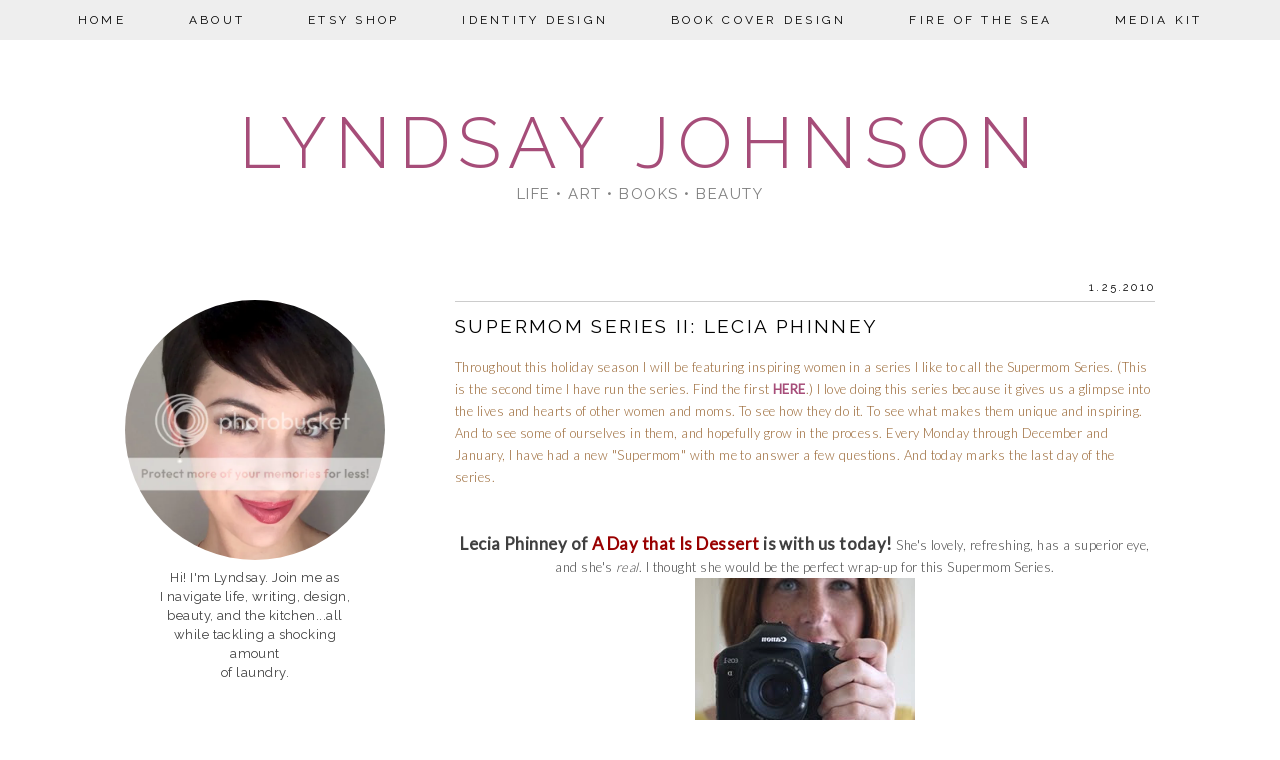

--- FILE ---
content_type: text/html; charset=UTF-8
request_url: http://www.lyndsayjohnson.com/2010/01/supermom-series-ii-lecia-phinney.html
body_size: 20174
content:
<!DOCTYPE html>
<html dir='ltr' xmlns='http://www.w3.org/1999/xhtml' xmlns:b='http://www.google.com/2005/gml/b' xmlns:data='http://www.google.com/2005/gml/data' xmlns:expr='http://www.google.com/2005/gml/expr'>
<head>
<link href='https://www.blogger.com/static/v1/widgets/2944754296-widget_css_bundle.css' rel='stylesheet' type='text/css'/>
<link href='http://17thavenuedesigns.com/wp-content/uploads/2014/06/fontello1.css' rel='stylesheet'/>
<link href='http://fonts.googleapis.com/css?family=Raleway:300,400,500' rel='stylesheet' type='text/css'/>
<link href='http://fonts.googleapis.com/css?family=Open+Sans:400,300' rel='stylesheet' type='text/css'/>
<link href='http://fonts.googleapis.com/css?family=Lato:300,400' rel='stylesheet' type='text/css'/>
<meta content='0;url=' http-equiv=''/>
<meta content='width=1030' name='viewport'/>
<meta content='text/html; charset=UTF-8' http-equiv='Content-Type'/>
<meta content='blogger' name='generator'/>
<link href='http://www.lyndsayjohnson.com/favicon.ico' rel='icon' type='image/x-icon'/>
<link href='http://www.lyndsayjohnson.com/2010/01/supermom-series-ii-lecia-phinney.html' rel='canonical'/>
<link rel="alternate" type="application/atom+xml" title="Lyndsay Johnson - Atom" href="http://www.lyndsayjohnson.com/feeds/posts/default" />
<link rel="alternate" type="application/rss+xml" title="Lyndsay Johnson - RSS" href="http://www.lyndsayjohnson.com/feeds/posts/default?alt=rss" />
<link rel="service.post" type="application/atom+xml" title="Lyndsay Johnson - Atom" href="https://www.blogger.com/feeds/6981434292148302107/posts/default" />

<link rel="alternate" type="application/atom+xml" title="Lyndsay Johnson - Atom" href="http://www.lyndsayjohnson.com/feeds/5549648806376110321/comments/default" />
<!--Can't find substitution for tag [blog.ieCssRetrofitLinks]-->
<link href='https://blogger.googleusercontent.com/img/b/R29vZ2xl/AVvXsEi3pQGldMG0IOdb2FMOmORGzo71PtppP-ojM3L39bSdEhiFQ13YrIz0em9tmQsbh_skIa_m0-I9OCU40KpxS-66-fDsJkDjBRaS4-ezXQgEfhb-FOJAcytlGQDRoiF1JrGFk4K8Ge_nFlAM/s400/20090613_self+portrait_9999_11.JPG' rel='image_src'/>
<meta content='http://www.lyndsayjohnson.com/2010/01/supermom-series-ii-lecia-phinney.html' property='og:url'/>
<meta content='Supermom Series II: Lecia Phinney' property='og:title'/>
<meta content='Throughout this holiday season I will be featuring inspiring women in a series I like to call the Supermom Series. (This is the second time ...' property='og:description'/>
<meta content='https://blogger.googleusercontent.com/img/b/R29vZ2xl/AVvXsEi3pQGldMG0IOdb2FMOmORGzo71PtppP-ojM3L39bSdEhiFQ13YrIz0em9tmQsbh_skIa_m0-I9OCU40KpxS-66-fDsJkDjBRaS4-ezXQgEfhb-FOJAcytlGQDRoiF1JrGFk4K8Ge_nFlAM/w1200-h630-p-k-no-nu/20090613_self+portrait_9999_11.JPG' property='og:image'/>
<title>Lyndsay Johnson: Supermom Series II: Lecia Phinney</title>
<style type='text/css'>@font-face{font-family:'Lato';font-style:normal;font-weight:400;font-display:swap;src:url(//fonts.gstatic.com/s/lato/v25/S6uyw4BMUTPHjxAwXiWtFCfQ7A.woff2)format('woff2');unicode-range:U+0100-02BA,U+02BD-02C5,U+02C7-02CC,U+02CE-02D7,U+02DD-02FF,U+0304,U+0308,U+0329,U+1D00-1DBF,U+1E00-1E9F,U+1EF2-1EFF,U+2020,U+20A0-20AB,U+20AD-20C0,U+2113,U+2C60-2C7F,U+A720-A7FF;}@font-face{font-family:'Lato';font-style:normal;font-weight:400;font-display:swap;src:url(//fonts.gstatic.com/s/lato/v25/S6uyw4BMUTPHjx4wXiWtFCc.woff2)format('woff2');unicode-range:U+0000-00FF,U+0131,U+0152-0153,U+02BB-02BC,U+02C6,U+02DA,U+02DC,U+0304,U+0308,U+0329,U+2000-206F,U+20AC,U+2122,U+2191,U+2193,U+2212,U+2215,U+FEFF,U+FFFD;}@font-face{font-family:'Open Sans';font-style:normal;font-weight:400;font-stretch:100%;font-display:swap;src:url(//fonts.gstatic.com/s/opensans/v44/memSYaGs126MiZpBA-UvWbX2vVnXBbObj2OVZyOOSr4dVJWUgsjZ0B4taVIUwaEQbjB_mQ.woff2)format('woff2');unicode-range:U+0460-052F,U+1C80-1C8A,U+20B4,U+2DE0-2DFF,U+A640-A69F,U+FE2E-FE2F;}@font-face{font-family:'Open Sans';font-style:normal;font-weight:400;font-stretch:100%;font-display:swap;src:url(//fonts.gstatic.com/s/opensans/v44/memSYaGs126MiZpBA-UvWbX2vVnXBbObj2OVZyOOSr4dVJWUgsjZ0B4kaVIUwaEQbjB_mQ.woff2)format('woff2');unicode-range:U+0301,U+0400-045F,U+0490-0491,U+04B0-04B1,U+2116;}@font-face{font-family:'Open Sans';font-style:normal;font-weight:400;font-stretch:100%;font-display:swap;src:url(//fonts.gstatic.com/s/opensans/v44/memSYaGs126MiZpBA-UvWbX2vVnXBbObj2OVZyOOSr4dVJWUgsjZ0B4saVIUwaEQbjB_mQ.woff2)format('woff2');unicode-range:U+1F00-1FFF;}@font-face{font-family:'Open Sans';font-style:normal;font-weight:400;font-stretch:100%;font-display:swap;src:url(//fonts.gstatic.com/s/opensans/v44/memSYaGs126MiZpBA-UvWbX2vVnXBbObj2OVZyOOSr4dVJWUgsjZ0B4jaVIUwaEQbjB_mQ.woff2)format('woff2');unicode-range:U+0370-0377,U+037A-037F,U+0384-038A,U+038C,U+038E-03A1,U+03A3-03FF;}@font-face{font-family:'Open Sans';font-style:normal;font-weight:400;font-stretch:100%;font-display:swap;src:url(//fonts.gstatic.com/s/opensans/v44/memSYaGs126MiZpBA-UvWbX2vVnXBbObj2OVZyOOSr4dVJWUgsjZ0B4iaVIUwaEQbjB_mQ.woff2)format('woff2');unicode-range:U+0307-0308,U+0590-05FF,U+200C-2010,U+20AA,U+25CC,U+FB1D-FB4F;}@font-face{font-family:'Open Sans';font-style:normal;font-weight:400;font-stretch:100%;font-display:swap;src:url(//fonts.gstatic.com/s/opensans/v44/memSYaGs126MiZpBA-UvWbX2vVnXBbObj2OVZyOOSr4dVJWUgsjZ0B5caVIUwaEQbjB_mQ.woff2)format('woff2');unicode-range:U+0302-0303,U+0305,U+0307-0308,U+0310,U+0312,U+0315,U+031A,U+0326-0327,U+032C,U+032F-0330,U+0332-0333,U+0338,U+033A,U+0346,U+034D,U+0391-03A1,U+03A3-03A9,U+03B1-03C9,U+03D1,U+03D5-03D6,U+03F0-03F1,U+03F4-03F5,U+2016-2017,U+2034-2038,U+203C,U+2040,U+2043,U+2047,U+2050,U+2057,U+205F,U+2070-2071,U+2074-208E,U+2090-209C,U+20D0-20DC,U+20E1,U+20E5-20EF,U+2100-2112,U+2114-2115,U+2117-2121,U+2123-214F,U+2190,U+2192,U+2194-21AE,U+21B0-21E5,U+21F1-21F2,U+21F4-2211,U+2213-2214,U+2216-22FF,U+2308-230B,U+2310,U+2319,U+231C-2321,U+2336-237A,U+237C,U+2395,U+239B-23B7,U+23D0,U+23DC-23E1,U+2474-2475,U+25AF,U+25B3,U+25B7,U+25BD,U+25C1,U+25CA,U+25CC,U+25FB,U+266D-266F,U+27C0-27FF,U+2900-2AFF,U+2B0E-2B11,U+2B30-2B4C,U+2BFE,U+3030,U+FF5B,U+FF5D,U+1D400-1D7FF,U+1EE00-1EEFF;}@font-face{font-family:'Open Sans';font-style:normal;font-weight:400;font-stretch:100%;font-display:swap;src:url(//fonts.gstatic.com/s/opensans/v44/memSYaGs126MiZpBA-UvWbX2vVnXBbObj2OVZyOOSr4dVJWUgsjZ0B5OaVIUwaEQbjB_mQ.woff2)format('woff2');unicode-range:U+0001-000C,U+000E-001F,U+007F-009F,U+20DD-20E0,U+20E2-20E4,U+2150-218F,U+2190,U+2192,U+2194-2199,U+21AF,U+21E6-21F0,U+21F3,U+2218-2219,U+2299,U+22C4-22C6,U+2300-243F,U+2440-244A,U+2460-24FF,U+25A0-27BF,U+2800-28FF,U+2921-2922,U+2981,U+29BF,U+29EB,U+2B00-2BFF,U+4DC0-4DFF,U+FFF9-FFFB,U+10140-1018E,U+10190-1019C,U+101A0,U+101D0-101FD,U+102E0-102FB,U+10E60-10E7E,U+1D2C0-1D2D3,U+1D2E0-1D37F,U+1F000-1F0FF,U+1F100-1F1AD,U+1F1E6-1F1FF,U+1F30D-1F30F,U+1F315,U+1F31C,U+1F31E,U+1F320-1F32C,U+1F336,U+1F378,U+1F37D,U+1F382,U+1F393-1F39F,U+1F3A7-1F3A8,U+1F3AC-1F3AF,U+1F3C2,U+1F3C4-1F3C6,U+1F3CA-1F3CE,U+1F3D4-1F3E0,U+1F3ED,U+1F3F1-1F3F3,U+1F3F5-1F3F7,U+1F408,U+1F415,U+1F41F,U+1F426,U+1F43F,U+1F441-1F442,U+1F444,U+1F446-1F449,U+1F44C-1F44E,U+1F453,U+1F46A,U+1F47D,U+1F4A3,U+1F4B0,U+1F4B3,U+1F4B9,U+1F4BB,U+1F4BF,U+1F4C8-1F4CB,U+1F4D6,U+1F4DA,U+1F4DF,U+1F4E3-1F4E6,U+1F4EA-1F4ED,U+1F4F7,U+1F4F9-1F4FB,U+1F4FD-1F4FE,U+1F503,U+1F507-1F50B,U+1F50D,U+1F512-1F513,U+1F53E-1F54A,U+1F54F-1F5FA,U+1F610,U+1F650-1F67F,U+1F687,U+1F68D,U+1F691,U+1F694,U+1F698,U+1F6AD,U+1F6B2,U+1F6B9-1F6BA,U+1F6BC,U+1F6C6-1F6CF,U+1F6D3-1F6D7,U+1F6E0-1F6EA,U+1F6F0-1F6F3,U+1F6F7-1F6FC,U+1F700-1F7FF,U+1F800-1F80B,U+1F810-1F847,U+1F850-1F859,U+1F860-1F887,U+1F890-1F8AD,U+1F8B0-1F8BB,U+1F8C0-1F8C1,U+1F900-1F90B,U+1F93B,U+1F946,U+1F984,U+1F996,U+1F9E9,U+1FA00-1FA6F,U+1FA70-1FA7C,U+1FA80-1FA89,U+1FA8F-1FAC6,U+1FACE-1FADC,U+1FADF-1FAE9,U+1FAF0-1FAF8,U+1FB00-1FBFF;}@font-face{font-family:'Open Sans';font-style:normal;font-weight:400;font-stretch:100%;font-display:swap;src:url(//fonts.gstatic.com/s/opensans/v44/memSYaGs126MiZpBA-UvWbX2vVnXBbObj2OVZyOOSr4dVJWUgsjZ0B4vaVIUwaEQbjB_mQ.woff2)format('woff2');unicode-range:U+0102-0103,U+0110-0111,U+0128-0129,U+0168-0169,U+01A0-01A1,U+01AF-01B0,U+0300-0301,U+0303-0304,U+0308-0309,U+0323,U+0329,U+1EA0-1EF9,U+20AB;}@font-face{font-family:'Open Sans';font-style:normal;font-weight:400;font-stretch:100%;font-display:swap;src:url(//fonts.gstatic.com/s/opensans/v44/memSYaGs126MiZpBA-UvWbX2vVnXBbObj2OVZyOOSr4dVJWUgsjZ0B4uaVIUwaEQbjB_mQ.woff2)format('woff2');unicode-range:U+0100-02BA,U+02BD-02C5,U+02C7-02CC,U+02CE-02D7,U+02DD-02FF,U+0304,U+0308,U+0329,U+1D00-1DBF,U+1E00-1E9F,U+1EF2-1EFF,U+2020,U+20A0-20AB,U+20AD-20C0,U+2113,U+2C60-2C7F,U+A720-A7FF;}@font-face{font-family:'Open Sans';font-style:normal;font-weight:400;font-stretch:100%;font-display:swap;src:url(//fonts.gstatic.com/s/opensans/v44/memSYaGs126MiZpBA-UvWbX2vVnXBbObj2OVZyOOSr4dVJWUgsjZ0B4gaVIUwaEQbjA.woff2)format('woff2');unicode-range:U+0000-00FF,U+0131,U+0152-0153,U+02BB-02BC,U+02C6,U+02DA,U+02DC,U+0304,U+0308,U+0329,U+2000-206F,U+20AC,U+2122,U+2191,U+2193,U+2212,U+2215,U+FEFF,U+FFFD;}</style>
<style id='page-skin-1' type='text/css'><!--
/*
-----------------------------------------------
Premade Blogger Theme
Designer:	17th Avenue
Website:	17thavenuedesigns.com
Date:	2015
Theme Name:  Parker
----------------------------------------------- */
/* Variable definitions
====================
<Group description="Blog Title" selector="#header h1">
<Variable name="title.font" description="Blog Title Font" type="font" default="normal 72px Raleway, sans-serif"/>
<Variable name="title.color" description="Blog Title Color" type="color" default="#000"/>
</Group>
<Group description="Tagline" selector="#header .description">
<Variable name="descrip.font" description="Tagline Font" type="font" default="normal 15px Raleway, sans-serif"/>
<Variable name="descrip.color" description="Tagline Color" type="color" default="#c0c0c0"/>
</Group>
<Group description="Body Text" selector="body">
<Variable name="body.font" description="Font" type="font" default=" normal 13px Lato, Arial, sans-serif"/>
<Variable name="body.text.color" description="Text Color" type="color" default="#7f7f7f"/>
</Group>
<Group description="Links" selector="">
<Variable name="link.color" description="Link Color" type="color" default="#a0a0a0"/>
<Variable name="link.hover.color" description="Link Hover Color" type="color" default="#000"/>
<Variable name="sidebar.link" description="Sidebar Link Color" type="color" default="#000"/>
<Variable name="sidebar.hover" description="Sidebar Link Hover" type="color" default="#ccc"/>
</Group>
<Group description="Navigation Bar" selector=".navigation li a .navigation li a:hover ">
<Variable name="navigation.font" description="Font" type="font" default="normal 12px Raleway, sans-serif"/>
<Variable name="navigation.link" description="Nav Link Color" type="color" default="#000"/>
<Variable name="navigation.hover" description="Nav Hover Color" type="color" default="#fff"/>
<Variable name="navigation.background" description="Navigation Background" type="color" default="#eee"/>
</Group>
<Group description="Date Header" selector="h2.date-header">
<Variable name="date.font" description="Date Font" type="font" default="normal 11px Raleway, sans-serif"/>
<Variable name="date.color" description="Date Font Color" type="color" default="#000" />
</Group>
<Group description="Post Title" selector="h3.post-title">
<Variable name="post.title.font" description="Post Title Font" type="font"
default="300 19px Raleway, sans-serif"/>
<Variable name="post.title.color" description="Post Title Color" type="color" default="#000" />
<Variable name="post.title.hover" description="Post Title Hover" type="color" default="#a0a0a0" />
</Group>
<Group description="Read More Button" selector=".jump-link">
<Variable name="jump.link.font" description="Read More Font" type="font"
default="normal 13px Raleway, sans-serif"/>
<Variable name="jump.text.color" description="Button Font Color" type="color" default="#000000"/>
<Variable name="jump.background" description="Button Background Color" type="color" default="#eee"/>
<Variable name="jump.background.hover" description="Background Color on Hover" type="color" default="#000000"/>
<Variable name="jump.font.color.hover" description="Font Color on Hover" type="color" default="#fff"/>
</Group>
<Group description="Blockquote" selector="#main-wrapper">
<Variable name="blockquote.font" description="Blockquote Font" type="font" default="normal 13px Open Sans, sans-serif"/>
<Variable name="blockquote.background" description="Blockquote Background" type="color" default="#eee"/>
</Group>
<Group description="Post Share Buttons" selector="h5">
<Variable name="share.color" description="Share Buttons Color" type="color" default="#000"/>
<Variable name="share.hover" description="Share Buttons Hover Color" type="color" default="#ae935c"/>
<Variable name="share.icon.color" description="Share Buttons Icon Color" type="color" default="#fff"/>
</Group>
<Group description="Sidebar" selector=".sidebar h2">
<Variable name="sidebar.font" description="Sidebar Title Font" type="font" default="normal 12px Raleway, sans-serif"/>
<Variable name="sidebar.background" description="Sidebar Background Color" type="color" default="#eee"/>
<Variable name="sidebar.title.color" description="Sidebar Font Color" type="color" default="#000000"/>
</Group>
<Group description="Social Media Icons" selector="social">
<Variable name="social.color" description="Icon Color" type="color" default="#000"/>
<Variable name="social.hover" description="Icon Hover Color" type="color" default="#ccc"/>
</Group>
<Group description="About Me Widget" selector="#about">
<Variable name="about.font" description="About Widget Font" type="font" default="italic 13px Times New Roman, serif"/>
</Group>
<Group description="Search Bar" selector="search-button search-box search-button:hover">
<Variable name="search.color" description="Search Background Color" type="color" default="#000"/>
<Variable name="search.font.color" description="Search Font Color" type="color" default="#fff"/>
<Variable name="search.hover" description="Background Color on Hover" type="color" default="#eee"/>
<Variable name="search.font.hover" description="Font Color on Hover" type="color" default="#000"/>
<Variable name="search.font" description="Search Bar Font" type="font" default="normal 12px Open Sans"/>
<Variable name="input.button.font" description="Search Button Font" type="font" default="11px Raleway, sans-serif"/>
</Group>
<Group description="Follow by Email" selector="#follow-email">
<Variable name="follow.color" description="Submit Button Color" type="color" default="#000000"/>
<Variable name="follow.hover" description="Submit Hover Color" type="color" default="#eee"/>
<Variable name="follow.font" description="Submit Font" type="font" default="normal 10px Raleway, sans-serif"/>
</Group>
<Group description="Older/Newer Posts Links" selector="blog-pager-older-link blog-pager-newer-link">
<Variable name="old.new.font" description="Font Style" type="font" default="normal 12px Raleway, sans-serif"/>
<Variable name="old.new.color" description="Font Color" type="color" default="#000000"/>
<Variable name="old.new.hover" description="Font Color on Hover" type="color" default="#fff"/>
<Variable name="old.new.background" description="Background Color" type="color" default="#eee"/>
<Variable name="old.new.background.hover" description="Background Color on Hover" type="color" default="#000000"/>
</Group>
<Group description="Footer" selector="#new-footer-wrapper">
<Variable name="post.footer.font" description="Post Footer Font" type="font"
default="500 10px Raleway, sans-serif"/>
<Variable name="attribution.font" description="Footer Attribution Font" type="font"
default="500 11px Raleway, sans-serif"/>
</Group>
<Variable name="body.background" description="Body Background" type="background" color="#ffffff" default="$(color) url() repeat scroll top left"/>
<Variable name="body.background.override" description="Body Background Override" type="string" default=""/>
<Group description="Background Color" selector=".body-fauxcolumns-outer">
<Variable name="body.background.color" description="Body Background Color" type="color" default="#ffffff"/>
</Group>
*/
html,body { width: 100%; height: 100%; margin: 0px; padding: 0px; overflow-x: hidden; }
body {
background: #ffffff url() repeat fixed top left;
font: normal 13px Lato, Arial, sans-serif;
font-weight: 300;
text-align: center;
margin: 0;
}
a:link {
color: #a64d79;
text-decoration:none;
font-weight: 500;
-webkit-transition: all .175s ease-in-out;
-moz-transition: all .175s ease-in-out;
-ms-transition: all .175s ease-in-out;
-o-transition: all .175s ease-in-out;
transition: all .175s ease-in-out;
}
a:visited {
color: #a64d79;
text-decoration:none;
}
a:hover {
color: #000000;
text-decoration:none;
}
a img {
border-width:0;
}
#navbar-iframe {
display: none !important;
}
/* Header
-----------------------------------------------
*/
#header-wrapper {
margin: 0 auto;
padding-top: 20px;
padding-bottom: 25px;
background: #fff;
}
#header h1, #header h1 a, #header h1 a:hover, #header h1 a:visited {
font: normal 72px Raleway, sans-serif;
color: #a64d79;
font-weight: 200;
text-transform: uppercase;
text-align: center;
margin-top: 80px;
margin-bottom: 0px;
letter-spacing: 8px;
}
#header .description {
text-align: center;
font: normal 15px Raleway, sans-serif;
font-weight: normal;
letter-spacing: 1.5px;
margin: 0;
text-transform: uppercase;
color: #7f7f7f;
}
#header img {
margin: 0 auto;
padding: 30px 0px 10px;
}
/* Content Wrappers
----------------------------------------------- */
#outer-wrapper {
width: 1030px;
margin: 0 auto;
background: #fff;
padding: 0px 25px;
text-align: left;
}
#content-wrapper {
margin-top: 40px;
}
#main-wrapper {
width: 700px;
float: right;
word-wrap: break-word;
overflow: hidden;
background:#fff;
margin-bottom: 2px;
}
#sidebar-wrapper {
width: 260px;
float: left;
word-wrap: break-word;
overflow: hidden;
background: #fff;
}
/* Headings
----------------------------------------------- */
#sidebar h2 {
color: #000000;
text-align: center;
padding: 8px 0px 8px;
width: 260px;
background: #eeeeee;
font: normal 12px Raleway, sans-serif;
letter-spacing: 2px;
text-transform: uppercase;
font-weight: 500;
}
/* Posts
----------------------------------------------- */
h2.date-header {
color: #000000;
font: normal 11px Raleway, sans-serif;
margin-top: 0;
font-weight: 400;
text-transform: uppercase;
float: right;
text-align: right;
width: 100%;
letter-spacing: .2em;
border-bottom: 1px solid #ccc;
padding-bottom: 7px;
}
.post { margin-bottom:90px; }
.post h3 {
float: center;
font:300 19px Raleway, sans-serif;
margin-top: 13px;
font-weight: 400;
text-transform: uppercase;
text-align: left;
letter-spacing: .125em;
width: 100%;
margin-bottom: 15px;
line-height: 30px;
}
.post h3 a, .post h3 a:visited, .post h3 strong {
display:block;
text-decoration:none;
color:#bf9000;
font:300 19px Raleway, sans-serif;
line-height: 30px;
}
.post h3 strong, .post h3 a:hover {
color:#a0a0a0;
font:300 19px Raleway, sans-serif;
line-height: 30px;
}
.tr-caption-container img {
border: none;
padding: 0;
}
.post img, .post-body img {
max-width: 700px;
height: auto;
}
.separator a {
margin-left: 0 !important;
margin-right: 0 !important;
}
.post-body {
margin:0 0 .75em;
line-height:1.7em;
font: 13px normal 13px Lato, Arial, sans-serif;
color: #404040;
letter-spacing: .035em;
}
.post-body blockquote {
text-transform: none;
font: normal 13px Open Sans, sans-serif;
letter-spacing: 0px;
padding: 15px;
background: #eeeeee;
font-weight: 300;
line-height:1.6em;
}
.post-footer {
color: #000;
text-transform: uppercase;
letter-spacing: .1em;
font: bold 10px Raleway, sans-serif;
line-height: 1.4em;
margin-top:20px;
padding-bottom: 5px;
}
.post-footer a { color: #000000; }
.post-footer a:hover { color: #a64d79; }
.post-footer-line-2 {
padding: 7px 0px 15px;
font-weight:500;
}
.jump-link {
text-align:center;
padding:10px 0px;
color: #000000;
background: #eeeeee;
text-transform:uppercase;
margin-bottom:30px;
font: normal 13px Raleway, sans-serif;
}
.jump-link a {
color: #000000;
background: #eeeeee;
padding: 10px 300px;
letter-spacing: 1px;
text-align: center;
-webkit-transition: all .2s ease-in-out;
-moz-transition: all .2s ease-in-out;
-ms-transition: all .2s ease-in-out;
-o-transition: all .2s ease-in-out;
transition: all .2s ease-in-out;
code: 17080965;
}
.jump-link a:hover {
color: #ffffff;
background: #000000;
width: 680px;
text-align:center;
}
/* Post Footer Share Buttons  Â&#169; 17th Avenue
------------------------------------------------------------------
*/
#share-wrap {
float: right;
margin-top: -39px;
margin-right: -5px;
}
#share-text {
text-align: right;
padding-right: 100px;
margin-top: -40px;
color: #000;
font-weight:500;
}
.social-share {
display: inline-block;
width: 25px;
height: 25px;
border-radius: 25px;
line-height: 25px;
padding: 0;
opacity: 1;
-webkit-transition: all .2s ease-in-out;
-moz-transition: all .2s ease-in-out;
-ms-transition: all .2s ease-in-out;
-o-transition: all .2s ease-in-out;
transition: all .2s ease-in-out;
position: relative;
-webkit-backface-visibility: hidden;
font-family:'Fontello';
margin-right: 3px;
background-color: #eeeeee;
}
.social-share:hover {
background: #d2d2d2;
}
.share.icon-facebook {
color:#000000;
padding-left:3.5px;
font-size:14px;
}
.share.icon-pinterest {
color: #000000;
padding-left: 5px;
font-size: 13px;
}
.share.icon-twitter {
color: #000000;
padding-left: 5px;
font-size: 12.5px;
}
/* Navigation Menu	Â&#169; 17th Avenue
----------------------------------------------- */
#tabs-wrapper {
top: 0;
z-index: 1000;
position: absolute;
}
#tabs {
width: 100%;
height: 40px;
padding: 0px;
margin: auto;
background: #eeeeee;
position: fixed;
z-index: 1000;
}
#tabs h2 {
display: none;
}
#tabs ul {
padding: 0;
margin-top: 0;
}
#tabs li {
display: inline;
padding: 8px 0px;
line-height: 38px;
font-weight: normal;
text-decoration: none;
text-transform: uppercase;
padding: 0px 30px;
letter-spacing: .25em;
}
#tabs li a {
font: normal 12px Raleway, sans-serif;
color: #000000;
}
#tabs li a:hover {
color: #bf9000;
font: normal 12px Raleway, sans-serif;
}
/* Social Media Icons	Â&#169; 17th Avenue
------------------------------------------------------------------
*/
i {
color: #000000;
font-family:fontello;
-webkit-transition: all .2s ease-in-out;
-moz-transition: all .2s ease-in-out;
-ms-transition: all .2s ease-in-out;
-o-transition: all .2s ease-in-out;
transition: all .2s ease-in-out;
}
i:hover,
.etsy:hover {
color: #cccccc;
}
.icon-pinterest, .icon-gplus,
.icon-tumblr, .icon-youtube, .icon-instagram {
font-size:17px;
}
.icon-facebook {
margin-top:-2px;
font-size:17px;
}
.icon-heart, .icon-twitter {
font-size:18px;
}
.icon-rss {
font-size:15px;
}
.icon-email {
font-size:19px;
}
.etsy {
font-family: Times New Roman;
font-size: 20px;
font-weight: lighter;
padding: 0 3px;
margin: 0 1px;
-webkit-transition: all .2s ease-in-out;
-moz-transition: all .2s ease-in-out;
-ms-transition: all .2s ease-in-out;
-o-transition: all .2s ease-in-out;
transition: all .2s ease-in-out;
}
/* Custom Search Bar
----------------------------------------------- */
#search-box {
height: 30px;
width: 202px;
outline: none;
font: normal 12px Open Sans;
border: 1px solid #cccccc;
color: #848484;
font-size: 12px;
padding-left: 5px;
margin-left: -2px;
}
#search-button {
width: 35px;
height: 35px;
background-color: #000000;
border: 0;
color: #ffffff;
cursor: pointer;
letter-spacing: 1px;
font-size: 11px;
text-transform: uppercase;
font-weight: normal;
text-decoration: none;
font: 11px Raleway, sans-serif;
padding: 0;
margin-top: 10px;
margin-left: 7px;
-webkit-transition: all .2s ease-in-out;
-moz-transition: all .2s ease-in-out;
-ms-transition: all .2s ease-in-out;
-o-transition: all .2s ease-in-out;
transition: all .2s ease-in-out;
}
#search-button:hover {
background-color: #eeeeee;
color: #000000;
text-decoration: none;
margin-top: 10px;
margin-left: 7px;
}
#searchthis {
font-family: normal 13px Lato, Arial, sans-serif;
height: 25px;
}
/* Comments
----------------------------------------------- */
#comments h4 {
text-transform: uppercase;
letter-spacing: .2em;
font-family: Raleway;
font-weight: 500;
font-size: 15px;
}
.comments {
clear: both;
margin-top: 40px !important;
margin-left: 0 !important;
padding-right: 0 !important;
margin-bottom: 0;
}
.comments .comment .comment-actions a:hover {
text-decoration: none !important;
}
.comments .continue a {
display: none;
font-weight: bold;
padding: .5em;
}
.comments .comments-content .datetime {
margin-left: 0px;
font-weight: normal;
font-family: Times;
font-style: italic;
margin-left: 0px;
}
.comments .comments-content .user {
font-style: normal;
font-weight: lighter !important;
text-transform: uppercase;
letter-spacing: 1px;
font-family: Raleway, sans-serif;
}
.comments .comments-content .user a {
color: #000;
}
.comments .comments-content .user a:hover {
color: #a0a0a0;
}
.comment-form {
clear: both;
margin-left: -6px !important;
width: 700px !important;
}
#comments-block .comment-body {
margin: .25em 0 10px;
padding-left: 20px;
font: normal 13px Lato, Arial, sans-serif;
}
.comments .comments-content .comment-content {
text-align: justify;
font-size: 13px;
}
.deleted-comment {
font-style:italic;
color:gray;
}
/* Older/Newer Links	Â&#169; 17th Avenue
----------------------------------------------- */
#blog-pager-older-link a, #blog-pager-older a {
float: right;
font: normal 12px Raleway, sans-serif;
text-transform: uppercase;
letter-spacing: 1px;
background: #eeeeee;
padding: 10px 12px;
color: #000000;
font-weight: 500;
}
#blog-pager-newer-link a, #blog-newer-older a {
float: right;
font: normal 12px Raleway, sans-serif;
text-transform: uppercase;
letter-spacing: 1px;
background: #eeeeee;
padding: 10px 12px;
color: #000000;
font-weight: 500;
}
#blog-pager-older-link a:hover, #blog-pager-newer-link a:hover, #blog-pager a:hover {
background: #000000;
color: #ffffff;
}
#blog-pager {
text-align: center;
font: normal 12px Raleway, sans-serif;
text-transform: uppercase;
letter-spacing: 1px;
}
#blog-pager-home-link {
font: normal 12px Raleway, sans-serif;
text-transform: uppercase;
letter-spacing: 1px;
}
.feed-links {
clear: both;
line-height: 2.5em;
font: normal 12px Raleway, sans-serif;
text-transform: uppercase;
letter-spacing: 1px;
}
/* Sidebar Content	Â&#169; 17th Avenue
----------------------------------------------- */
.sidebar a, .sidebar a:visited { color: #000000; }
.sidebar a:hover { color: #cccccc; }
.sidebar ul {
list-style:none;
margin:0 0 0;
padding:0 0 0;
}
.sidebar li {
margin:0;
padding-top:0;
padding-right:0;
padding-bottom:.25em;
padding-left:15px;
text-indent:-15px;
line-height:1.5em;
}
.sidebar .widget {
padding-bottom:35px;
}
/* Popular Posts */
.item-thumbnail{
width:75px;
height:75px;
margin-left: -10px;
}
.PopularPosts .item-title a {
color: #000;
}
.PopularPosts .item-title a:hover {
color: #ccc;
}
#PopularPosts1 {
font-size: 13px;
}
#PopularPosts h2 {
font-size:25px;
font-weight:bold;
}
.item-content {
padding-left: 10px;
text-indent: 2px;
color: #808080;
}
/* Archives */
#BlogArchive1 a {
font-weight: 300;
font-family: normal 13px Lato, Arial, sans-serif;
}
#ArchiveList .toggle .zippy{
font-size: 0px !important;
}
#ArchiveList .toggle .zippy:after{
font-size: 12px !important;
}
/* Label List */
.Label ul {
text-align: center;
margin-top:5px;
}
.labels {
color: #000;
font: bold 10px Raleway, sans-serif;
font-size: 13px;
z-index: 9999;
letter-spacing: 1.5px;
text-align: center;
-webkit-transition: all 0.2s ease-in-out;
-moz-transition: all 0.2s ease-in-out;
-ms-transition: all 0.2s ease-in-out;
-o-transition: all 0.2s ease-in-out;
transition: all 0.2s ease-in-out;
}
.labels a { color: #000000; }
.labels a:hover {color: #a64d79; }
/* Follow By Email */
#follow-email {
background: white;
font: normal 12px Open Sans;
outline: none;
padding-left: 4px;
height:30px;
color: #000000 !important;
border: 1px solid #cccccc;
}
#FollowByEmail1, #FollowByEmail {
margin-bottom:0px;
}
#follow email:input:placeholder {
color: #000000;
}
::-webkit-input-placeholder { /* WebKit browsers */
color:	#848484;
}
:-moz-placeholder { /* Mozilla Firefox 4 to 18 */
color:	#848484;
opacity:  1;
}
::-moz-placeholder { /* Mozilla Firefox 19+ */
color:	#848484;
opacity:  1;
}
:-ms-input-placeholder { /* Internet Explorer 10+ */
color:	#848484;
}
#follow-submit {
background: #404040;
font: normal 10px Raleway, sans-serif;
letter-spacing: 1px;
code: 17080965;
height: 34px;
border-radius: 0;
margin-left: 10px;x
text-transform: uppercase !important;
-webkit-appearance: none;
-webkit-transition: all .2s ease-in-out;
-moz-transition: all .2s ease-in-out;
-ms-transition: all .2s ease-in-out;
-o-transition: all .2s ease-in-out;
transition: all .2s ease-in-out;
}
input[type=submit],
#follow-submit, .follow-by-email-submit {
background-color: #404040;
text-transform: uppercase;
}
input[type=submit]:hover,
#follow-submit:hover, .follow-by-email-submit:hover {
background-color: #eeeeee;
color: #000;
}
/* About Photo */
#about-photo {
width: 260px;
height: 260px;
border-radius: 260px;
}
#about {
width:210px;
font: normal normal 13px Raleway, sans-serif;
color:#404040;
margin-top:5px;
line-height:150%;
}
#hover {
opacity: 1;
transition: opacity .25s ease-in-out;
-moz-transition: opacity .25s ease-in-out;
-webkit-transition: opacity .25s ease-in-out;
filter:alpha(opacity=100); /* For IE8 and earlier */
position: relative;
-webkit-backface-visibility: hidden;
}
#hover:hover {
opacity:.7;
}
/* Sidebar/Footer Menu */
.sidebar #PageList2 a,
#new-footer-wrapper #PageList2 a,
.sidebar #PageList3 a,
#new-footer-wrapper #PageList3 a {
font-family: Raleway;
font-weight: normal;
font-style: normal;
font-size: 13px;
letter-spacing: 2px;
line-height: 35px;
-webkit-transition: all .2s ease-in-out;
-moz-transition: all .2s ease-in-out;
-ms-transition: all .2s ease-in-out;
-o-transition: all .2s ease-in-out;
transition: all .2s ease-in-out;
}
.sidebar #PageList2 li,
#new-footer-wrapper #PageList2 li,
.sidebar #PageList3 li,
#new-footer-wrapper #PageList3 li {
border-bottom: 1px solid #e1dfdf;
width: 250px;
}
.sidebar #PageList2 ul,
#new-footer-wrapper #PageList2 ul,
.sidebar #PageList3 ul,
#new-footer-wrapper #PageList3 ul {
float: left;
padding: 0;
margin-left: 0;
margin-top: -5px;
}
/* Footer	Â&#169; 17th Avenue
----------------------------------------------- */
#footer {
width:100%;
background: #eeeeee;
}
#Attribution1 {
display:none;
}
#credit {
letter-spacing: .1em;
text-align: center;
color: #000;
font: bold 11px Raleway, sans-serif;
text-transform: uppercase;
padding: 15px 0px;
margin-bottom: 0;
font-weight:500;
}
#credit a { color: #000; }
#credit a:hover { color: #a0a0a0; }
#new-footer-wrapper, .sidebar { letter-spacing: .035em; }
#new-footer-wrapper {
background: #ffffff;
margin: 0 auto;
padding: 15px 0px;
width: 1030px;
line-height: 1.7em;
}
#column1-wrapper, #column2-wrapper, #column3-wrapper {
float: left;
display:inline-block;
width: 30%;
padding: 0px;
text-align: left;
word-wrap: break-word;
overflow: hidden;
padding-left:30px;
}
#column1-wrapper {
padding-left: 0px;
}
.new-footer h2 {
color: #000000;
background-color: #fff;
text-align: left;
padding: 4px;
width:auto;
font: normal 12px Raleway, sans-serif;
letter-spacing: 2px;
text-transform: none;
line-height: 13px;
font-weight: 500;
text-transform: uppercase;
}
.new-footer .widget {
margin: 0;
margin-bottom:15px;
}
.new-footer .widget-content {
padding: 0px 5px 5px 5px;
}
.new-footer ul {
list-style-type:none;
margin-left:15px;
}
/* CUSTOM MOBILE TEMPLATE
------------------------------------------------------------------
*/
.mobile #body {
width:100%;
background: transparent;
max-width:100%;
}
.mobile #header h1, .mobile h1.title, .mobile #header h1 a, .mobile #header h1 a:hover, .mobile #header h1 a:visited {
width: 100%;
font-size: 48px;
border: none;
}
.mobile .header-wrapper { padding: 0; margin: 0; }
/*  STRUCTURE & WRAPPERS */
.mobile #outer-wrapper {
width:90%;
padding: 0px 5px;
}
.mobile #main-wrapper {
width:100%;
border:none;
}
.mobile #content-wrapper {
width:100%;
padding-right:10px;
}
.mobile #sidebar-wrapper {
border:none;
width:100%;
}
.mobile .post {
width:97%;
padding:10px;
}
/*  POSTS & COMMENTS  */
.mobile-index-thumbnail img{
width:100%!important;
height:auto;
margin-bottom:10px;
}
.mobile .post h3, .mobile .post h3 a, .mobile h3, .mobile .entry-title {
width:100%;
margin-bottom:10px;
text-transform: uppercase;
letter-spacing: 3px;
font: 300 19px Raleway, sans-serif;
color:#000;
}
.mobile #post-footer-line-1 {
margin-bottom:none;
padding-bottom:none;
}
.mobile h2 {
font-size: 12px;
text-align: center;
color: #000;
font: normal 11px Raleway, sans-serif;
font-weight: normal;
margin-top: 5px;
width:100%;
font-weight: 300;
}
.mobile-date-outer {
border-bottom: 1px solid #ddd;
margin-bottom: 35px;
color: #a0a0a0;
text-align:center;
letter-spacing:1px;
padding-bottom:6px;
}
.mobile-index-title {
font: 300 19px Raleway, sans-serif;
color: 000;
margin-top: .5em;
margin-bottom: .5em;
width: 100%;
font-size:18px;
font-weight:300;
}
.mobile .post-outer { border: 0; padding: 0; }
.mobile .post-body {
color:#404040;
}
.mobile .comment-link a {
color:black;
}
.mobile #sidebar li {
list-style-type: none;
}
.mobile #sidebar {
width:90%;
margin-left:10px;
}
.mobile #sidebar1 h2 {
width:90%;
margin-left:10px;
}
.mobile #comments iframe {
width:100%
}
.mobile #comments, .mobile .comments {
margin-left:10px;
}
.mobile h4#comment-post-message {
margin-left: 5px;
margin-top: 5px;
}
.mobile .tabs { background: transparent; }
.mobile #PageList1_select {
max-width: 120px;
margin-left: 10px;
background: #eeeeee;
appearance: normal;
border:0;
padding:5px;
padding-left: 15px;
-webkit-appearance: none;
-moz-appearance: normal;
color: #000000;
text-align: center;
height: 40px;
border-radius: 0;
font-family: Lato;
letter-spacing: 2px;
text-transform: uppercase;
}
.mobile #FollowByEmail1, .mobile #FollowByEmail1 .follow-by-email-inner .follow-by-email-submit, .mobile #search-button, .mobile .FollowByEmail .follow-by-email-inner .follow-by-email-address, .mobile #search-box {
-webkit-appearance: none;
border-radius: 0; }
.mobile #search-box { width: 70%; }
/*  FOOTER  */
.mobile #footer {
width:100%;
}
.mobile #blog-pager-newer-link {
float: left;
font: bold 10px Raleway, sans-serif;
text-transform: uppercase;
font-size:34px;
}
.mobile #blog-pager-older-link {
float: right;
font: bold 10px Raleway, sans-serif;
text-transform: uppercase;
font-size:34px;
}
#mobile-desktop-link {
margin-top: 50px;
margin-bottom: 0px;
}
.mobile #blog-pager {
text-align: center;
font: bold 10px Raleway, sans-serif;
text-transform: uppercase;
font-size: 11px;
text-align:center;
width:100%;
}
.mobile .backtotop, .mobile #blogger-att, .mobile-index-arrow, .mobile #footer-columns, .mobile #column1-wrapper, .mobile #column2-wrapper, .mobile #column3-wrapper, .mobile .pagelist-arrow { display:none; }
/* Layout Page Tweaks
----------------------------------------------- */
body#layout #outer-wrapper,
body#layout #content-wrapper,
body#layout #footer-wrapper {
width: 760px;
}
body#layout #new-footer-wrapper {
width:780px;
margin-left:-20px;
}
body#layout #tabs-wrapper {
width: 740px;
max-width: 740px;
margin-left: -5px;
padding-bottom: 50px;
margin-top:90px;
}
body#layout #tabs {
width: 760px;
}
body#layout #header {
width: 760px;
margin-top: 120px;
margin-left:-5px;
}
body#layout #main-wrapper {
width: 450px;
margin-left:-20px;
margin-top: -45px;
}
body#layout #sidebar-wrapper {
width: 250px;
margin-right: -20px;
margin-top: -40px;
}

--></style>
<link href='' media='all' rel='stylesheet' type='text/css'/>
<script src=''></script>
<script src='' type='text/javascript'></script><script type='text/javascript'>
if (window.jstiming) window.jstiming.load.tick('headEnd');
</script>
<link href='https://www.blogger.com/dyn-css/authorization.css?targetBlogID=6981434292148302107&amp;zx=b71c681e-3365-4fb0-949f-c105d6ce95f3' media='none' onload='if(media!=&#39;all&#39;)media=&#39;all&#39;' rel='stylesheet'/><noscript><link href='https://www.blogger.com/dyn-css/authorization.css?targetBlogID=6981434292148302107&amp;zx=b71c681e-3365-4fb0-949f-c105d6ce95f3' rel='stylesheet'/></noscript>
<meta name='google-adsense-platform-account' content='ca-host-pub-1556223355139109'/>
<meta name='google-adsense-platform-domain' content='blogspot.com'/>

</head>
<body class='loading'>
<div class='navbar no-items section' id='navbar'>
</div>
<div id='header-bar'>
<div id='tabs-wrapper'>
<div id='tabs'>
<div class='tabs section' id='crosscol'><div class='widget PageList' data-version='1' id='PageList1'>
<div class='widget-content'>
<ul>
<li><a href='http://www.lyndsayjohnson.com/' title='Home'>Home</a></li>
<li><a href='http://www.lyndsayjohnson.com/p/a-little-more-about-me.html' title='About'>About</a></li>
<li><a href='https://www.etsy.com/shop/lyndsayjohnson' title='Etsy Shop'>Etsy Shop</a></li>
<li><a href='http://www.lyndsayjohnson.com/p/logo-and-brand.html' title='Identity Design'>Identity Design</a></li>
<li><a href='http://www.lyndsayjohnson.com/p/book-cover-design.html' title='Book Cover Design'>Book Cover Design</a></li>
<li><a href='http://www.lyndsayjohnson.com/p/purchase-fire-of-sea.html' title='Fire of the Sea'>Fire of the Sea</a></li>
<li><a href='http://www.lyndsayjohnson.com/p/media-kit.html' title='Media Kit'>Media Kit</a></li>
</ul>
<div class='clear'></div>
</div>
</div></div>
</div>
</div>
<!-- end menu -->
</div>
<div id='outer-wrapper'><div id='wrap2'>
<!-- skip links for text browsers -->
<span id='skiplinks' style='display:none;'>
<a href='#main'>skip to main </a> |
	<a href='#sidebar'>skip to sidebar</a>
</span>
<div id='header-wrapper'>
<div class='header section' id='header'><div class='widget Header' data-version='1' id='Header1'>
<div id='header-inner'>
<div class='titlewrapper'>
<h1 class='title'>
<a href='http://www.lyndsayjohnson.com/'>Lyndsay Johnson</a>
</h1>
</div>
<div class='descriptionwrapper'>
<p class='description'><span>LIFE &#8226; ART &#8226; BOOKS &#8226; BEAUTY</span></p>
</div>
</div>
</div></div>
</div>
<div id='content-wrapper'>
<div id='main-wrapper'>
<div class='main section' id='main'><div class='widget Blog' data-version='1' id='Blog1'>
<div class='blog-posts hfeed'>
<!--Can't find substitution for tag [defaultAdStart]-->

	<div class="date-outer">
	

	<div class="date-posts">
	
<div class='post-outer'>
<div class='post hentry' itemprop='blogPost' itemscope='itemscope' itemtype='http://schema.org/BlogPosting'>
<meta content='https://blogger.googleusercontent.com/img/b/R29vZ2xl/AVvXsEi3pQGldMG0IOdb2FMOmORGzo71PtppP-ojM3L39bSdEhiFQ13YrIz0em9tmQsbh_skIa_m0-I9OCU40KpxS-66-fDsJkDjBRaS4-ezXQgEfhb-FOJAcytlGQDRoiF1JrGFk4K8Ge_nFlAM/s72-c/20090613_self+portrait_9999_11.JPG' itemprop='image_url'/>
<meta content='6981434292148302107' itemprop='blogId'/>
<meta content='5549648806376110321' itemprop='postId'/>
<a name='5549648806376110321'></a>
<h2 class='date-header'><span>1.25.2010</span></h2>
<h3 class='post-title entry-title' itemprop='name'>
Supermom Series II: Lecia Phinney
</h3>
<div class='post-header'>
<div class='post-header-line-1'></div>
</div>
<div class='post-body entry-content' id='post-body-5549648806376110321' itemprop='description articleBody'>
<span style="color: #996633;">Throughout this holiday season I will be featuring inspiring women in a series I like to call the Supermom Series. (This is the second time I have run the series. Find the first <a href="http://www.lyndsayjohnsonblog.com/search/label/Supermom%20Series"><span style="font-weight: bold;">HERE</span></a>.) I love doing this series because it gives us a glimpse into the lives and hearts of other women and moms. To see how they do it. To see what makes them unique and inspiring. And to see some of ourselves in them, and hopefully grow in the process. Every Monday through December and January, I have had a new "Supermom" with me to answer a few questions.</span><span style="color: #996633;"> And today marks the last day of the series.</span><br />
<span style="font-size: 130%;"><br />
</span><br />
<div style="text-align: center;"><span style="font-size: 130%;"><span style="font-weight: bold;"><span class="blsp-spelling-error" id="SPELLING_ERROR_0">Lecia</span> <span class="blsp-spelling-error" id="SPELLING_ERROR_1">Phinney</span> of </span><a href="http://www.leciawphinney.com/" style="color: #990000; font-weight: bold;">A Day that Is Dessert</a><span style="font-weight: bold;"> is with us today!</span></span> She's lovely, refreshing, has a superior eye, and she's <span style="font-style: italic;">real</span>. I thought she would be the perfect wrap-up for this Supermom Series.<a href="https://blogger.googleusercontent.com/img/b/R29vZ2xl/AVvXsEi3pQGldMG0IOdb2FMOmORGzo71PtppP-ojM3L39bSdEhiFQ13YrIz0em9tmQsbh_skIa_m0-I9OCU40KpxS-66-fDsJkDjBRaS4-ezXQgEfhb-FOJAcytlGQDRoiF1JrGFk4K8Ge_nFlAM/s1600-h/20090613_self+portrait_9999_11.JPG" onblur="try {parent.deselectBloggerImageGracefully();} catch(e) {}"><img alt="" border="0" id="BLOGGER_PHOTO_ID_5426892983329639602" src="https://blogger.googleusercontent.com/img/b/R29vZ2xl/AVvXsEi3pQGldMG0IOdb2FMOmORGzo71PtppP-ojM3L39bSdEhiFQ13YrIz0em9tmQsbh_skIa_m0-I9OCU40KpxS-66-fDsJkDjBRaS4-ezXQgEfhb-FOJAcytlGQDRoiF1JrGFk4K8Ge_nFlAM/s400/20090613_self+portrait_9999_11.JPG" style="cursor: pointer; display: block; height: 218px; margin: 0px auto 10px; text-align: center; width: 220px;" /></a>So without further ado, one last time, here we go. Do you remember the questions?</div><div style="text-align: center;"><span style="font-weight: bold;">What inspires you?  ::  Where do you find it?  ::  How do you live it?</span></div><br />
<div style="text-align: center;">*****</div><br />
Quiet moments in my day allow me to find inspiration in my surroundings. Sometimes these moments just happen, sometimes I have to be conscious to create them. The stillness - even if a matter of a minute - allows me to notice everyday beauty, and strengthens my connection to those around me. Sometimes they are found when I'm alone; sometimes they happen in the midst of the hustle and bustle of family life. Alone on a walk on a frosty morning. Taking in the waning daylight or the smell of a fire in the fireplace on a walk as my boys race ahead of me on their scooters. Noticing the <span class="blsp-spelling-error" id="SPELLING_ERROR_2">moonset</span> as I'm getting started with the day.<br />
<br />
I wish you a few moments of quiet in your day amidst the rest of all your living.<br />
<br />
<div style="text-align: center;"><a href="https://blogger.googleusercontent.com/img/b/R29vZ2xl/AVvXsEi6N1nVSxeZSdtRhq8Zb8xVOmhjbTXhDOwflfBOviB3_OHoWGwJJQknM2sf68013P99YHgtEnzEIaP8st_H8kJKE-jN9ORINpjGD3sDI6JJ6JXUk-tYl4JtJ7db3Qqzzn0k3bRTVfRCEJxQ/s1600-h/20091202_outside+home_4985.JPG" onblur="try {parent.deselectBloggerImageGracefully();} catch(e) {}"><img alt="" border="0" id="BLOGGER_PHOTO_ID_5413803696896653842" src="https://blogger.googleusercontent.com/img/b/R29vZ2xl/AVvXsEi6N1nVSxeZSdtRhq8Zb8xVOmhjbTXhDOwflfBOviB3_OHoWGwJJQknM2sf68013P99YHgtEnzEIaP8st_H8kJKE-jN9ORINpjGD3sDI6JJ6JXUk-tYl4JtJ7db3Qqzzn0k3bRTVfRCEJxQ/s640/20091202_outside+home_4985.JPG" style="cursor: pointer; display: block; margin: 0px auto 10px; text-align: center;" /></a><a href="https://blogger.googleusercontent.com/img/b/R29vZ2xl/AVvXsEjuSs960ZSx1aVHYPwAwE8uuxMbIqPC_Zrc7raeSeGUEZZpLqtuJRpkgO6e4PrF9GmlDtD89pEKQSQGi2GfLe5PNkx1h2Os5s359XiClRUYHRo7geNCYhBGrjUM9xlaOC5l7xtyEKpm_N3Y/s1600-h/20091202_frost_4928.JPG" onblur="try {parent.deselectBloggerImageGracefully();} catch(e) {}"><img alt="" border="0" id="BLOGGER_PHOTO_ID_5413803689298079362" src="https://blogger.googleusercontent.com/img/b/R29vZ2xl/AVvXsEjuSs960ZSx1aVHYPwAwE8uuxMbIqPC_Zrc7raeSeGUEZZpLqtuJRpkgO6e4PrF9GmlDtD89pEKQSQGi2GfLe5PNkx1h2Os5s359XiClRUYHRo7geNCYhBGrjUM9xlaOC5l7xtyEKpm_N3Y/s640/20091202_frost_4928.JPG" style="cursor: pointer; display: block; margin: 0px auto 10px; text-align: center;" /></a><a href="https://blogger.googleusercontent.com/img/b/R29vZ2xl/AVvXsEgDLCY7QnGFUnU3At-zerJEG1vzTeuqWPthQk2bRKdzUW2cw7W-TOIx4vgaQ9PNxRgWu1-cTorV9fNAIhMgx4ZeP7CLUOH4HV_ro0MyPqBCQXE8Zj3TclS_3kCYAXvh6g74kTDuBHxfBnPI/s1600-h/20091201_neighborhood_4906.JPG" onblur="try {parent.deselectBloggerImageGracefully();} catch(e) {}"><img alt="" border="0" id="BLOGGER_PHOTO_ID_5413803678239905682" src="https://blogger.googleusercontent.com/img/b/R29vZ2xl/AVvXsEgDLCY7QnGFUnU3At-zerJEG1vzTeuqWPthQk2bRKdzUW2cw7W-TOIx4vgaQ9PNxRgWu1-cTorV9fNAIhMgx4ZeP7CLUOH4HV_ro0MyPqBCQXE8Zj3TclS_3kCYAXvh6g74kTDuBHxfBnPI/s640/20091201_neighborhood_4906.JPG" style="cursor: pointer; display: block; margin: 0px auto 10px; text-align: center;" /></a><a href="https://blogger.googleusercontent.com/img/b/R29vZ2xl/AVvXsEgB1fNd6oBnSljmwXS8b0i8RSdKsIxqdQLpbotiSKO6SFHu1Ir7KKdg3mx-oVOz1KHxzt9xZVySvmlY9M3xuN-hCLI66J5cK3r6UNW1loQCOT54oK_kekoMj2WLgB82MPloY9V9fSa1S1VQ/s1600-h/20091203_moon_5035.JPG" onblur="try {parent.deselectBloggerImageGracefully();} catch(e) {}"><img alt="" border="0" id="BLOGGER_PHOTO_ID_5413803701654459746" src="https://blogger.googleusercontent.com/img/b/R29vZ2xl/AVvXsEgB1fNd6oBnSljmwXS8b0i8RSdKsIxqdQLpbotiSKO6SFHu1Ir7KKdg3mx-oVOz1KHxzt9xZVySvmlY9M3xuN-hCLI66J5cK3r6UNW1loQCOT54oK_kekoMj2WLgB82MPloY9V9fSa1S1VQ/s640/20091203_moon_5035.JPG" style="cursor: pointer; display: block; margin: 0px auto 10px; text-align: center;" /></a><br />
*****</div>Thanks to all who participated in the series, and also those  of you who visited to share in what these wonderful women had to say. <span style="font-style: italic;">Stay inspired!</span><br />
<a href="http://www.mylivesignature.com/" target="_blank"><img src="http://i289.photobucket.com/albums/ll208/lyndsayjohnson/lyndsaysig.png" style="-moz-background-clip: -moz-initial; -moz-background-inline-policy: -moz-initial; -moz-background-origin: -moz-initial; background: transparent none repeat scroll 0% 0%; border: medium none;" /></a><br />
<a href="http://www.mylivesignature.com/" target="_blank"><br />
</a>
<div style='clear: both;'></div>
</div>
<div class='post-footer'>
<div class='post-footer-line post-footer-line-1'>
<span class='post-comment-link'>
</span>
</div>
<div class='post-footer-line post-footer-line-2'><span class='post-labels'>
Labels:
<a href='http://www.lyndsayjohnson.com/search/label/Supermom%20Series' rel='tag'>Supermom Series</a>
</span>
</div>
<div>
<div align='center'>
<div id='share-text'>Share >></div>
<div><h5>
<table id='share-wrap'>
<tr>
<td type='button'><a href='http://www.lyndsayjohnson.com/2010/01/supermom-series-ii-lecia-phinney.html' title='permanent link'></a><a href='http://www.facebook.com/share.php?u=http://www.lyndsayjohnson.com/2010/01/supermom-series-ii-lecia-phinney.html'><span class='social-share'><i class='share icon-facebook'></i></span></a></td>
<td id='twitter-background'><a href='http://twitter.com/share?text=Supermom Series II: Lecia Phinney'><span class='social-share'><i class='share icon-twitter'></i></span></a></td>
<td id='pinterest-background'><a href='javascript:void((function(){var%20e=document.createElement(&#39;script&#39;);e.setAttribute(&#39;type&#39;,&#39;text/javascript&#39;);e.setAttribute(&#39;charset&#39;,&#39;UTF-8&#39;);e.setAttribute(&#39;src&#39;,&#39;http://assets.pinterest.com/js/pinmarklet.js?r=&#39;+Math.random()*99999999);document.body.appendChild(e)})());'><span class='social-share'><i class='share icon-pinterest'></i></span></a></td>
</tr></table></h5>
</div>
</div>
<div class='post-footer-line post-footer-line-3'><span class='post-location'>
</span>
</div>
</div>
</div>
</div>
<div class='comments' id='comments'>
<a name='comments'></a>
<h4>No Comments Yet, Leave Yours!</h4>
<div id='Blog1_comments-block-wrapper'>
<dl class='avatar-comment-indent' id='comments-block'>
<dt class='comment-author ' id='c8312798475578286074'>
<a name='c8312798475578286074'></a>
<div class="avatar-image-container avatar-stock"><span dir="ltr"><a href="https://www.blogger.com/profile/10387890066375679646" target="" rel="nofollow" onclick="" class="avatar-hovercard" id="av-8312798475578286074-10387890066375679646"><img src="//www.blogger.com/img/blogger_logo_round_35.png" width="35" height="35" alt="" title="Leciawp">

</a></span></div>
<a href='https://www.blogger.com/profile/10387890066375679646' rel='nofollow'>Leciawp</a>
said...
</dt>
<dd class='comment-body' id='Blog1_cmt-8312798475578286074'>
<p>
Thanks so much Lyndsay for including me! xox
</p>
</dd>
<dd class='comment-footer'>
<span class='comment-timestamp'>
<a href='http://www.lyndsayjohnson.com/2010/01/supermom-series-ii-lecia-phinney.html?showComment=1264431213460#c8312798475578286074' title='comment permalink'>
January 25, 2010 at 7:53&#8239;AM
</a>
<span class='item-control blog-admin pid-366717653'>
<a class='comment-delete' href='https://www.blogger.com/comment/delete/6981434292148302107/8312798475578286074' title='Delete Comment'>
<img src='//www.blogger.com/img/icon_delete13.gif'/>
</a>
</span>
</span>
</dd>
<dt class='comment-author ' id='c1770211960972360493'>
<a name='c1770211960972360493'></a>
<div class="avatar-image-container vcard"><span dir="ltr"><a href="https://www.blogger.com/profile/06517252487552392654" target="" rel="nofollow" onclick="" class="avatar-hovercard" id="av-1770211960972360493-06517252487552392654"><img src="https://resources.blogblog.com/img/blank.gif" width="35" height="35" class="delayLoad" style="display: none;" longdesc="//blogger.googleusercontent.com/img/b/R29vZ2xl/AVvXsEijvXZxO701X9AFT3U18T_gWFVTJA1U4Egy7X2IywY4K8_6poB8xXh-pxfmNyNSbxTrYVApzzMMifP4-YUirpgqUnIWV0Rf3vudQrS56f_rY_uXGZhXk_Fy6XVKsWJIqTU/s45-c/bday+2013.jpg" alt="" title="Becky">

<noscript><img src="//blogger.googleusercontent.com/img/b/R29vZ2xl/AVvXsEijvXZxO701X9AFT3U18T_gWFVTJA1U4Egy7X2IywY4K8_6poB8xXh-pxfmNyNSbxTrYVApzzMMifP4-YUirpgqUnIWV0Rf3vudQrS56f_rY_uXGZhXk_Fy6XVKsWJIqTU/s45-c/bday+2013.jpg" width="35" height="35" class="photo" alt=""></noscript></a></span></div>
<a href='https://www.blogger.com/profile/06517252487552392654' rel='nofollow'>Becky</a>
said...
</dt>
<dd class='comment-body' id='Blog1_cmt-1770211960972360493'>
<p>
Great idea for a series! I have been reading Lecia for a long time. She captures these moments she&#39;s talking about so beautifully in her blog. Thanks!
</p>
</dd>
<dd class='comment-footer'>
<span class='comment-timestamp'>
<a href='http://www.lyndsayjohnson.com/2010/01/supermom-series-ii-lecia-phinney.html?showComment=1264434946150#c1770211960972360493' title='comment permalink'>
January 25, 2010 at 8:55&#8239;AM
</a>
<span class='item-control blog-admin pid-1723247647'>
<a class='comment-delete' href='https://www.blogger.com/comment/delete/6981434292148302107/1770211960972360493' title='Delete Comment'>
<img src='//www.blogger.com/img/icon_delete13.gif'/>
</a>
</span>
</span>
</dd>
<dt class='comment-author ' id='c5180193598105095102'>
<a name='c5180193598105095102'></a>
<div class="avatar-image-container vcard"><span dir="ltr"><a href="https://www.blogger.com/profile/09145504027833176749" target="" rel="nofollow" onclick="" class="avatar-hovercard" id="av-5180193598105095102-09145504027833176749"><img src="https://resources.blogblog.com/img/blank.gif" width="35" height="35" class="delayLoad" style="display: none;" longdesc="//blogger.googleusercontent.com/img/b/R29vZ2xl/AVvXsEjZdgZmobZ33X5hRTUxV0BmxAsh5HQbKLNo1kg2rPNEHsi8eWKtVBN7aj3QpYl8bxbf_aOAQThzdmMiYbrvmQYxrOoxS8vmbnq2YxM2sWNk0KPf9SfKu4UYm89lJ_cJ-IM/s45-c/Headshot.jpg" alt="" title="Deidra">

<noscript><img src="//blogger.googleusercontent.com/img/b/R29vZ2xl/AVvXsEjZdgZmobZ33X5hRTUxV0BmxAsh5HQbKLNo1kg2rPNEHsi8eWKtVBN7aj3QpYl8bxbf_aOAQThzdmMiYbrvmQYxrOoxS8vmbnq2YxM2sWNk0KPf9SfKu4UYm89lJ_cJ-IM/s45-c/Headshot.jpg" width="35" height="35" class="photo" alt=""></noscript></a></span></div>
<a href='https://www.blogger.com/profile/09145504027833176749' rel='nofollow'>Deidra</a>
said...
</dt>
<dd class='comment-body' id='Blog1_cmt-5180193598105095102'>
<p>
I love Lecia&#39;s blog and read it every day. It is a place of serenity and yes, inspiration! The photos are always stunning.
</p>
</dd>
<dd class='comment-footer'>
<span class='comment-timestamp'>
<a href='http://www.lyndsayjohnson.com/2010/01/supermom-series-ii-lecia-phinney.html?showComment=1264436746042#c5180193598105095102' title='comment permalink'>
January 25, 2010 at 9:25&#8239;AM
</a>
<span class='item-control blog-admin pid-1134973695'>
<a class='comment-delete' href='https://www.blogger.com/comment/delete/6981434292148302107/5180193598105095102' title='Delete Comment'>
<img src='//www.blogger.com/img/icon_delete13.gif'/>
</a>
</span>
</span>
</dd>
<dt class='comment-author ' id='c4822172934370891875'>
<a name='c4822172934370891875'></a>
<div class="avatar-image-container avatar-stock"><span dir="ltr"><a href="http://www.moveablefeastscookbook.blogspot.com" target="" rel="nofollow" onclick=""><img src="//resources.blogblog.com/img/blank.gif" width="35" height="35" alt="" title="Barbara">

</a></span></div>
<a href='http://www.moveablefeastscookbook.blogspot.com' rel='nofollow'>Barbara</a>
said...
</dt>
<dd class='comment-body' id='Blog1_cmt-4822172934370891875'>
<p>
Lovely post! I have been reading Lecia for quite a while and she never fails to enchant me. <br />Supermom, for sure.
</p>
</dd>
<dd class='comment-footer'>
<span class='comment-timestamp'>
<a href='http://www.lyndsayjohnson.com/2010/01/supermom-series-ii-lecia-phinney.html?showComment=1264442670081#c4822172934370891875' title='comment permalink'>
January 25, 2010 at 11:04&#8239;AM
</a>
<span class='item-control blog-admin pid-465657070'>
<a class='comment-delete' href='https://www.blogger.com/comment/delete/6981434292148302107/4822172934370891875' title='Delete Comment'>
<img src='//www.blogger.com/img/icon_delete13.gif'/>
</a>
</span>
</span>
</dd>
<dt class='comment-author ' id='c7886933041747533256'>
<a name='c7886933041747533256'></a>
<div class="avatar-image-container vcard"><span dir="ltr"><a href="https://www.blogger.com/profile/14267899691726897933" target="" rel="nofollow" onclick="" class="avatar-hovercard" id="av-7886933041747533256-14267899691726897933"><img src="https://resources.blogblog.com/img/blank.gif" width="35" height="35" class="delayLoad" style="display: none;" longdesc="//blogger.googleusercontent.com/img/b/R29vZ2xl/AVvXsEgGQLr6_O5_UE5Fd-GpXpluWudZLOvvbGUhvBQT7jmDgkVhVcZuVHZbRqCkHb6UQkfAtZoafBeQwguT3x-KsVfFM8sXAHQic9WuBbHHkJHQj_pm41csd1i5KWgTsgNgwg/s45-c/Anna.jpg" alt="" title="Anna">

<noscript><img src="//blogger.googleusercontent.com/img/b/R29vZ2xl/AVvXsEgGQLr6_O5_UE5Fd-GpXpluWudZLOvvbGUhvBQT7jmDgkVhVcZuVHZbRqCkHb6UQkfAtZoafBeQwguT3x-KsVfFM8sXAHQic9WuBbHHkJHQj_pm41csd1i5KWgTsgNgwg/s45-c/Anna.jpg" width="35" height="35" class="photo" alt=""></noscript></a></span></div>
<a href='https://www.blogger.com/profile/14267899691726897933' rel='nofollow'>Anna</a>
said...
</dt>
<dd class='comment-body' id='Blog1_cmt-7886933041747533256'>
<p>
great questions--great answers!
</p>
</dd>
<dd class='comment-footer'>
<span class='comment-timestamp'>
<a href='http://www.lyndsayjohnson.com/2010/01/supermom-series-ii-lecia-phinney.html?showComment=1264454346565#c7886933041747533256' title='comment permalink'>
January 25, 2010 at 2:19&#8239;PM
</a>
<span class='item-control blog-admin pid-446710033'>
<a class='comment-delete' href='https://www.blogger.com/comment/delete/6981434292148302107/7886933041747533256' title='Delete Comment'>
<img src='//www.blogger.com/img/icon_delete13.gif'/>
</a>
</span>
</span>
</dd>
<dt class='comment-author ' id='c7119606739231129613'>
<a name='c7119606739231129613'></a>
<div class="avatar-image-container vcard"><span dir="ltr"><a href="https://www.blogger.com/profile/02044553646998556989" target="" rel="nofollow" onclick="" class="avatar-hovercard" id="av-7119606739231129613-02044553646998556989"><img src="https://resources.blogblog.com/img/blank.gif" width="35" height="35" class="delayLoad" style="display: none;" longdesc="//blogger.googleusercontent.com/img/b/R29vZ2xl/AVvXsEjozDdHvw38y9l-OE5tHlSxKDle8QK1VnWHlIf7jjSU2Ky23K-vRxP3RNfcOjGjYkb2Fmr2JW5vF9jlf_8KiSOp0XonChCl7TWy458sPOPrT4yUAS_UtqmfrHRRDGbzUw/s45-c/*" alt="" title="Nicola">

<noscript><img src="//blogger.googleusercontent.com/img/b/R29vZ2xl/AVvXsEjozDdHvw38y9l-OE5tHlSxKDle8QK1VnWHlIf7jjSU2Ky23K-vRxP3RNfcOjGjYkb2Fmr2JW5vF9jlf_8KiSOp0XonChCl7TWy458sPOPrT4yUAS_UtqmfrHRRDGbzUw/s45-c/*" width="35" height="35" class="photo" alt=""></noscript></a></span></div>
<a href='https://www.blogger.com/profile/02044553646998556989' rel='nofollow'>Nicola</a>
said...
</dt>
<dd class='comment-body' id='Blog1_cmt-7119606739231129613'>
<p>
beautiful, as always, lecia!<br />nicola<br />http://whichname.blogspot.com
</p>
</dd>
<dd class='comment-footer'>
<span class='comment-timestamp'>
<a href='http://www.lyndsayjohnson.com/2010/01/supermom-series-ii-lecia-phinney.html?showComment=1264462033927#c7119606739231129613' title='comment permalink'>
January 25, 2010 at 4:27&#8239;PM
</a>
<span class='item-control blog-admin pid-1732959519'>
<a class='comment-delete' href='https://www.blogger.com/comment/delete/6981434292148302107/7119606739231129613' title='Delete Comment'>
<img src='//www.blogger.com/img/icon_delete13.gif'/>
</a>
</span>
</span>
</dd>
<dt class='comment-author ' id='c6843833248240100238'>
<a name='c6843833248240100238'></a>
<div class="avatar-image-container avatar-stock"><span dir="ltr"><a href="http://www.fuoriborgo.com" target="" rel="nofollow" onclick=""><img src="//resources.blogblog.com/img/blank.gif" width="35" height="35" alt="" title="Francesca">

</a></span></div>
<a href='http://www.fuoriborgo.com' rel='nofollow'>Francesca</a>
said...
</dt>
<dd class='comment-body' id='Blog1_cmt-6843833248240100238'>
<p>
Lecia, that photo of the gate and ladder is new to me: it&#39;s beautiful, where is it?  I find that each every one of your photos captures just that: moments of quiet, beauty and connections.
</p>
</dd>
<dd class='comment-footer'>
<span class='comment-timestamp'>
<a href='http://www.lyndsayjohnson.com/2010/01/supermom-series-ii-lecia-phinney.html?showComment=1264487969851#c6843833248240100238' title='comment permalink'>
January 25, 2010 at 11:39&#8239;PM
</a>
<span class='item-control blog-admin pid-465657070'>
<a class='comment-delete' href='https://www.blogger.com/comment/delete/6981434292148302107/6843833248240100238' title='Delete Comment'>
<img src='//www.blogger.com/img/icon_delete13.gif'/>
</a>
</span>
</span>
</dd>
<dt class='comment-author ' id='c5363987057103430088'>
<a name='c5363987057103430088'></a>
<div class="avatar-image-container vcard"><span dir="ltr"><a href="https://www.blogger.com/profile/00667901763642901247" target="" rel="nofollow" onclick="" class="avatar-hovercard" id="av-5363987057103430088-00667901763642901247"><img src="https://resources.blogblog.com/img/blank.gif" width="35" height="35" class="delayLoad" style="display: none;" longdesc="//blogger.googleusercontent.com/img/b/R29vZ2xl/AVvXsEgim4_1Zmr-YSfcobnz3RX4kAtRlAc7VpziCalqwLluYJlAZvjUGfFjL87aAuG-Ub74k-J5rK1KDMls02rBAy2lTbONmpR1WOAplzNWXUNiW2SBjJixOyjCU4jvRvgA13o/s45-c/July+4th+2011+009.JPG" alt="" title="Allie">

<noscript><img src="//blogger.googleusercontent.com/img/b/R29vZ2xl/AVvXsEgim4_1Zmr-YSfcobnz3RX4kAtRlAc7VpziCalqwLluYJlAZvjUGfFjL87aAuG-Ub74k-J5rK1KDMls02rBAy2lTbONmpR1WOAplzNWXUNiW2SBjJixOyjCU4jvRvgA13o/s45-c/July+4th+2011+009.JPG" width="35" height="35" class="photo" alt=""></noscript></a></span></div>
<a href='https://www.blogger.com/profile/00667901763642901247' rel='nofollow'>Allie</a>
said...
</dt>
<dd class='comment-body' id='Blog1_cmt-5363987057103430088'>
<p>
I just found your blog today, and I love this series! Thanks so much!
</p>
</dd>
<dd class='comment-footer'>
<span class='comment-timestamp'>
<a href='http://www.lyndsayjohnson.com/2010/01/supermom-series-ii-lecia-phinney.html?showComment=1264648603810#c5363987057103430088' title='comment permalink'>
January 27, 2010 at 8:16&#8239;PM
</a>
<span class='item-control blog-admin pid-65515335'>
<a class='comment-delete' href='https://www.blogger.com/comment/delete/6981434292148302107/5363987057103430088' title='Delete Comment'>
<img src='//www.blogger.com/img/icon_delete13.gif'/>
</a>
</span>
</span>
</dd>
</dl>
</div>
<p class='comment-footer'>
<a href='https://www.blogger.com/comment/fullpage/post/6981434292148302107/5549648806376110321' onclick='javascript:window.open(this.href, "bloggerPopup", "toolbar=0,location=0,statusbar=1,menubar=0,scrollbars=yes,width=640,height=500"); return false;'>Post a Comment</a>
</p>
<div id='backlinks-container'>
<div id='Blog1_backlinks-container'>
</div>
</div>
</div>
</div>

	</div></div>
	
<!--Can't find substitution for tag [adEnd]-->
</div>
<div class='blog-pager' id='blog-pager'>
<span id='blog-pager-newer-link'>
<a class='blog-pager-newer-link' href='http://www.lyndsayjohnson.com/2010/01/make-me-computer.html' id='Blog1_blog-pager-newer-link' title='Newer Post'>&#8592; Newer Entries</a>
</span>
<span id='blog-pager-older-link'>
<a class='blog-pager-older-link' href='http://www.lyndsayjohnson.com/2010/01/goin-for-it.html' id='Blog1_blog-pager-older-link' title='Older Post'>Previous Entries &#8594;</a>
</span>
</div>
<div class='clear'></div>
<div class='post-feeds'>
</div>
</div></div>
</div>
<div id='sidebar-wrapper'>
<div class='sidebar section' id='sidebar'><div class='widget HTML' data-version='1' id='HTML4'>
<div class='widget-content'>
<center><span id="hover"><br /><br /><a href="http://www.lyndsayjohnson.com/p/a-little-more-about-me.html"><img id="about-photo" src="http://i289.photobucket.com/albums/ll208/lyndsayjohnson/Lyndsay%20headshot_zps8ogfapwi.jpg~original" / /></a></span><br /><div id="about">Hi! I'm Lyndsay. Join me as <br />I navigate life, writing, design, beauty, and the kitchen...all while tackling a shocking amount <br />of laundry.</div></center>
</div>
<div class='clear'></div>
</div><div class='widget HTML' data-version='1' id='HTML2'>
<div class='widget-content'>
<div align="center">

<a href="https://www.facebook.com/lyndsayjohnsonwrites" title="Facebook" target="_blank"><i class="icon-facebook"></i></a>

<a href="https://twitter.com/lyndsay_creates" title="Twitter" target="_blank"><i class="icon-twitter"></i></a>

<a href="https://www.pinterest.com/lyndsayjohnson/" title="Pinterest" target="_blank"><span class="social"><i class="icon-pinterest"></i></span></a>

<a href="mailto:lyndsayjohnson@gmail.com" title="Email Me" target="_blank"><span class="social"><i class="icon-email"></i></span></a>

<a href="https://www.youtube.com/channel/UCI_55Tp4U7JLkUAgLYJ5kiw" title="Youtube" target="_blank"><i class="icon-youtube"></i></a>

<a href="https://www.etsy.com/shop/lyndsayjohnson" title="Etsy" target="_blank"><span class="etsy">E</span></a>

<a href="http://feeds.feedburner.com/lyndsayjohnsonblog/fjrh" title="RSS" target="_blank"><i class="icon-rss"></i></a>

</div>
</div>
<div class='clear'></div>
</div><div class='widget HTML' data-version='1' id='HTML3'>
<div class='widget-content'>
<center><form id="searchthis" " action="/search" style="display:inline;" method="get">
<input id="search-box" name="q" size="25px" value="Looking for?" onfocus="this.value=''" type="text" "/><input id="search-button" type="submit" value="GO"/><br /></form></center>
</div>
<div class='clear'></div>
</div><div class='widget Label' data-version='1' id='Label1'>
<h2>Labels</h2>
<div class='widget-content'>
<select onchange='location=this.options[this.selectedIndex].value;'>
<option>Select a topic</option>
<option value='http://www.lyndsayjohnson.com/search/label/48fourteen'>48fourteen (4) </option>
<option value='http://www.lyndsayjohnson.com/search/label/Birthday'>Birthday (7) </option>
<option value='http://www.lyndsayjohnson.com/search/label/Blog%20Guidebook'>Blog Guidebook (11) </option>
<option value='http://www.lyndsayjohnson.com/search/label/Etsy'>Etsy (5) </option>
<option value='http://www.lyndsayjohnson.com/search/label/Into%20the%20Fade'>Into the Fade (1) </option>
<option value='http://www.lyndsayjohnson.com/search/label/LDS%20blog%20buttons'>LDS blog buttons (2) </option>
<option value='http://www.lyndsayjohnson.com/search/label/SIBO'>SIBO (9) </option>
<option value='http://www.lyndsayjohnson.com/search/label/Supermom%20Series'>Supermom Series (24) </option>
<option value='http://www.lyndsayjohnson.com/search/label/Wes'>Wes (6) </option>
<option value='http://www.lyndsayjohnson.com/search/label/YA'>YA (3) </option>
<option value='http://www.lyndsayjohnson.com/search/label/author%20interview'>author interview (3) </option>
<option value='http://www.lyndsayjohnson.com/search/label/author%20spotlight'>author spotlight (2) </option>
<option value='http://www.lyndsayjohnson.com/search/label/birth'>birth (4) </option>
<option value='http://www.lyndsayjohnson.com/search/label/birth%20story'>birth story (3) </option>
<option value='http://www.lyndsayjohnson.com/search/label/book%20cover'>book cover (2) </option>
<option value='http://www.lyndsayjohnson.com/search/label/book%20review'>book review (3) </option>
<option value='http://www.lyndsayjohnson.com/search/label/book%20trailer'>book trailer (6) </option>
<option value='http://www.lyndsayjohnson.com/search/label/calendar'>calendar (1) </option>
<option value='http://www.lyndsayjohnson.com/search/label/cover%20art'>cover art (1) </option>
<option value='http://www.lyndsayjohnson.com/search/label/cover%20reveal'>cover reveal (1) </option>
<option value='http://www.lyndsayjohnson.com/search/label/design'>design (49) </option>
<option value='http://www.lyndsayjohnson.com/search/label/faith'>faith (16) </option>
<option value='http://www.lyndsayjohnson.com/search/label/family'>family (23) </option>
<option value='http://www.lyndsayjohnson.com/search/label/fire%20of%20the%20sea'>fire of the sea (22) </option>
<option value='http://www.lyndsayjohnson.com/search/label/food%20allergies'>food allergies (4) </option>
<option value='http://www.lyndsayjohnson.com/search/label/freebies'>freebies (14) </option>
<option value='http://www.lyndsayjohnson.com/search/label/gluten%20and%20dairy%20free'>gluten and dairy free (9) </option>
<option value='http://www.lyndsayjohnson.com/search/label/health'>health (8) </option>
<option value='http://www.lyndsayjohnson.com/search/label/holidays'>holidays (16) </option>
<option value='http://www.lyndsayjohnson.com/search/label/illustration'>illustration (4) </option>
<option value='http://www.lyndsayjohnson.com/search/label/keeping%20it%20real'>keeping it real (2) </option>
<option value='http://www.lyndsayjohnson.com/search/label/motherhood%20moments'>motherhood moments (19) </option>
<option value='http://www.lyndsayjohnson.com/search/label/publication'>publication (9) </option>
<option value='http://www.lyndsayjohnson.com/search/label/queries'>queries (4) </option>
<option value='http://www.lyndsayjohnson.com/search/label/recipes'>recipes (5) </option>
<option value='http://www.lyndsayjohnson.com/search/label/road%20to%20publication'>road to publication (3) </option>
<option value='http://www.lyndsayjohnson.com/search/label/vacation'>vacation (10) </option>
<option value='http://www.lyndsayjohnson.com/search/label/writing'>writing (10) </option>
</select>
<div class='clear'></div>
</div>
</div><div class='widget BlogArchive' data-version='1' id='BlogArchive1'>
<h2>Blog Archive</h2>
<div class='widget-content'>
<div id='ArchiveList'>
<div id='BlogArchive1_ArchiveList'>
<select id='BlogArchive1_ArchiveMenu'>
<option value=''>Blog Archive</option>
<option value='http://www.lyndsayjohnson.com/2017/03/'>March 2017 (1)</option>
<option value='http://www.lyndsayjohnson.com/2016/12/'>December 2016 (1)</option>
<option value='http://www.lyndsayjohnson.com/2016/07/'>July 2016 (1)</option>
<option value='http://www.lyndsayjohnson.com/2016/06/'>June 2016 (1)</option>
<option value='http://www.lyndsayjohnson.com/2016/04/'>April 2016 (1)</option>
<option value='http://www.lyndsayjohnson.com/2016/02/'>February 2016 (2)</option>
<option value='http://www.lyndsayjohnson.com/2015/10/'>October 2015 (1)</option>
<option value='http://www.lyndsayjohnson.com/2015/09/'>September 2015 (1)</option>
<option value='http://www.lyndsayjohnson.com/2015/08/'>August 2015 (1)</option>
<option value='http://www.lyndsayjohnson.com/2015/05/'>May 2015 (1)</option>
<option value='http://www.lyndsayjohnson.com/2015/03/'>March 2015 (3)</option>
<option value='http://www.lyndsayjohnson.com/2015/02/'>February 2015 (1)</option>
<option value='http://www.lyndsayjohnson.com/2014/12/'>December 2014 (2)</option>
<option value='http://www.lyndsayjohnson.com/2014/11/'>November 2014 (2)</option>
<option value='http://www.lyndsayjohnson.com/2014/10/'>October 2014 (1)</option>
<option value='http://www.lyndsayjohnson.com/2014/09/'>September 2014 (3)</option>
<option value='http://www.lyndsayjohnson.com/2014/08/'>August 2014 (2)</option>
<option value='http://www.lyndsayjohnson.com/2014/06/'>June 2014 (3)</option>
<option value='http://www.lyndsayjohnson.com/2014/05/'>May 2014 (9)</option>
<option value='http://www.lyndsayjohnson.com/2014/04/'>April 2014 (5)</option>
<option value='http://www.lyndsayjohnson.com/2014/03/'>March 2014 (7)</option>
<option value='http://www.lyndsayjohnson.com/2014/02/'>February 2014 (3)</option>
<option value='http://www.lyndsayjohnson.com/2014/01/'>January 2014 (1)</option>
<option value='http://www.lyndsayjohnson.com/2013/12/'>December 2013 (3)</option>
<option value='http://www.lyndsayjohnson.com/2013/11/'>November 2013 (4)</option>
<option value='http://www.lyndsayjohnson.com/2013/10/'>October 2013 (2)</option>
<option value='http://www.lyndsayjohnson.com/2013/09/'>September 2013 (5)</option>
<option value='http://www.lyndsayjohnson.com/2013/08/'>August 2013 (3)</option>
<option value='http://www.lyndsayjohnson.com/2013/07/'>July 2013 (6)</option>
<option value='http://www.lyndsayjohnson.com/2013/06/'>June 2013 (2)</option>
<option value='http://www.lyndsayjohnson.com/2013/05/'>May 2013 (2)</option>
<option value='http://www.lyndsayjohnson.com/2013/04/'>April 2013 (2)</option>
<option value='http://www.lyndsayjohnson.com/2013/03/'>March 2013 (4)</option>
<option value='http://www.lyndsayjohnson.com/2013/02/'>February 2013 (4)</option>
<option value='http://www.lyndsayjohnson.com/2013/01/'>January 2013 (2)</option>
<option value='http://www.lyndsayjohnson.com/2012/12/'>December 2012 (4)</option>
<option value='http://www.lyndsayjohnson.com/2012/11/'>November 2012 (4)</option>
<option value='http://www.lyndsayjohnson.com/2012/10/'>October 2012 (6)</option>
<option value='http://www.lyndsayjohnson.com/2012/09/'>September 2012 (3)</option>
<option value='http://www.lyndsayjohnson.com/2012/08/'>August 2012 (1)</option>
<option value='http://www.lyndsayjohnson.com/2012/07/'>July 2012 (2)</option>
<option value='http://www.lyndsayjohnson.com/2012/06/'>June 2012 (3)</option>
<option value='http://www.lyndsayjohnson.com/2012/05/'>May 2012 (5)</option>
<option value='http://www.lyndsayjohnson.com/2012/04/'>April 2012 (7)</option>
<option value='http://www.lyndsayjohnson.com/2012/03/'>March 2012 (5)</option>
<option value='http://www.lyndsayjohnson.com/2012/02/'>February 2012 (8)</option>
<option value='http://www.lyndsayjohnson.com/2012/01/'>January 2012 (6)</option>
<option value='http://www.lyndsayjohnson.com/2011/12/'>December 2011 (7)</option>
<option value='http://www.lyndsayjohnson.com/2011/11/'>November 2011 (9)</option>
<option value='http://www.lyndsayjohnson.com/2011/10/'>October 2011 (13)</option>
<option value='http://www.lyndsayjohnson.com/2011/09/'>September 2011 (12)</option>
<option value='http://www.lyndsayjohnson.com/2011/08/'>August 2011 (15)</option>
<option value='http://www.lyndsayjohnson.com/2011/07/'>July 2011 (8)</option>
<option value='http://www.lyndsayjohnson.com/2011/06/'>June 2011 (14)</option>
<option value='http://www.lyndsayjohnson.com/2011/05/'>May 2011 (17)</option>
<option value='http://www.lyndsayjohnson.com/2011/04/'>April 2011 (13)</option>
<option value='http://www.lyndsayjohnson.com/2011/03/'>March 2011 (14)</option>
<option value='http://www.lyndsayjohnson.com/2011/02/'>February 2011 (16)</option>
<option value='http://www.lyndsayjohnson.com/2011/01/'>January 2011 (19)</option>
<option value='http://www.lyndsayjohnson.com/2010/12/'>December 2010 (14)</option>
<option value='http://www.lyndsayjohnson.com/2010/11/'>November 2010 (18)</option>
<option value='http://www.lyndsayjohnson.com/2010/10/'>October 2010 (16)</option>
<option value='http://www.lyndsayjohnson.com/2010/09/'>September 2010 (12)</option>
<option value='http://www.lyndsayjohnson.com/2010/08/'>August 2010 (16)</option>
<option value='http://www.lyndsayjohnson.com/2010/07/'>July 2010 (14)</option>
<option value='http://www.lyndsayjohnson.com/2010/06/'>June 2010 (16)</option>
<option value='http://www.lyndsayjohnson.com/2010/05/'>May 2010 (21)</option>
<option value='http://www.lyndsayjohnson.com/2010/04/'>April 2010 (20)</option>
<option value='http://www.lyndsayjohnson.com/2010/03/'>March 2010 (26)</option>
<option value='http://www.lyndsayjohnson.com/2010/02/'>February 2010 (17)</option>
<option value='http://www.lyndsayjohnson.com/2010/01/'>January 2010 (25)</option>
<option value='http://www.lyndsayjohnson.com/2009/12/'>December 2009 (17)</option>
<option value='http://www.lyndsayjohnson.com/2009/11/'>November 2009 (22)</option>
<option value='http://www.lyndsayjohnson.com/2009/10/'>October 2009 (32)</option>
<option value='http://www.lyndsayjohnson.com/2009/09/'>September 2009 (26)</option>
<option value='http://www.lyndsayjohnson.com/2009/08/'>August 2009 (27)</option>
<option value='http://www.lyndsayjohnson.com/2009/07/'>July 2009 (23)</option>
<option value='http://www.lyndsayjohnson.com/2009/06/'>June 2009 (14)</option>
<option value='http://www.lyndsayjohnson.com/2009/05/'>May 2009 (18)</option>
<option value='http://www.lyndsayjohnson.com/2009/04/'>April 2009 (20)</option>
<option value='http://www.lyndsayjohnson.com/2009/03/'>March 2009 (19)</option>
<option value='http://www.lyndsayjohnson.com/2009/02/'>February 2009 (28)</option>
<option value='http://www.lyndsayjohnson.com/2009/01/'>January 2009 (34)</option>
<option value='http://www.lyndsayjohnson.com/2008/12/'>December 2008 (19)</option>
<option value='http://www.lyndsayjohnson.com/2008/11/'>November 2008 (22)</option>
<option value='http://www.lyndsayjohnson.com/2008/10/'>October 2008 (22)</option>
<option value='http://www.lyndsayjohnson.com/2008/09/'>September 2008 (16)</option>
<option value='http://www.lyndsayjohnson.com/2008/08/'>August 2008 (18)</option>
<option value='http://www.lyndsayjohnson.com/2008/07/'>July 2008 (10)</option>
<option value='http://www.lyndsayjohnson.com/2008/06/'>June 2008 (22)</option>
<option value='http://www.lyndsayjohnson.com/2008/05/'>May 2008 (15)</option>
<option value='http://www.lyndsayjohnson.com/2008/04/'>April 2008 (14)</option>
<option value='http://www.lyndsayjohnson.com/2008/03/'>March 2008 (18)</option>
<option value='http://www.lyndsayjohnson.com/2008/02/'>February 2008 (13)</option>
<option value='http://www.lyndsayjohnson.com/2008/01/'>January 2008 (18)</option>
<option value='http://www.lyndsayjohnson.com/2007/12/'>December 2007 (5)</option>
<option value='http://www.lyndsayjohnson.com/2007/11/'>November 2007 (11)</option>
<option value='http://www.lyndsayjohnson.com/2007/10/'>October 2007 (16)</option>
<option value='http://www.lyndsayjohnson.com/2007/09/'>September 2007 (5)</option>
<option value='http://www.lyndsayjohnson.com/2000/12/'>December 2000 (1)</option>
<option value='http://www.lyndsayjohnson.com/2000/11/'>November 2000 (2)</option>
</select>
</div>
</div>
<div class='clear'></div>
</div>
</div><div class='widget HTML' data-version='1' id='HTML1'>
<h2 class='title'>Find me on Minted</h2>
<div class='widget-content'>
<center><a href="http://www.minted.com/store/lyndsayjohnson"><img alt=" photo alpha round_zpsu5cp3qwz.png" border="0" src="http://i289.photobucket.com/albums/ll208/lyndsayjohnson/alpha%20round_zpsu5cp3qwz.png~original" / /></a></center>
</div>
<div class='clear'></div>
</div></div>
</div>
<!-- spacer for skins that want sidebar and main to be the same height-->
<div class='clear'>&#160;</div>
</div>
<!-- end content-wrapper -->
<!-- three column footer HTML Start -->
<div id='footer-wrap'>
<div id='new-footer-wrapper'>
<div id='column1-wrapper'>
<div class='new-footer no-items section' id='new-footer1'></div>
</div>
<div id='column2-wrapper'>
<div class='new-footer no-items section' id='new-footer2'></div>
</div>
<div id='column3-wrapper'>
<div class='new-footer no-items section' id='new-footer3'></div>
</div>
<div style='clear: both;'></div>
</div></div>
<!-- three column footer HTML End -->
</div></div>
<!-- end outer-wrapper -->
<div id='footer'>
<div class='footer section' id='footer'><div class='widget Attribution' data-version='1' id='Attribution1'>
<div class='widget-content' style='text-align: center;'>
Powered by <a href='https://www.blogger.com' target='_blank'>Blogger</a>.
</div>
<div class='clear'></div>
</div></div>
<p id='credit'>Theme by <a alt='17th Avenue' href='http://www.17thavenuedesigns.etsy.com/' target='_blank'>17th Avenue</a>
<span id='blogger-att'>&#183; Powered by <a alt='Blogger' href='http://www.blogger.com' target='_blank'>Blogger</a></span></p>
</div>
<script language='javascript' src='https://ajax.googleapis.com/ajax/libs/jquery/1.6.4/jquery.min.js' type='text/javascript'></script>
<script type='text/javascript'>
	window.setTimeout(function() {
	document.body.className = document.body.className.replace('loading', '');
	}, 10);
//<![CDATA[
$(document).ready(function() {
	$('.mobile-index-thumbnail img').attr('src', function(i, src) {return src.replace( 's72-c', 's500' );});
	$('.mobile .post-body img').attr('src', function(i, src) {return src.replace( 's280', 's500' );});
	$('.PopularPosts img').attr('src', function(i, src) {return src.replace( 's72-c', 's300-c' );});
	$('.post-body').fitVids();
	$(window).on('scroll', function(){
		var logo = $('#Header1');
		var w = $(window);
		if(w.scrollTop() > 5){
			logo.stop(true, false).fadeTo(800, 0.1);
		} else if(w.scrollTop() < 5) {
			logo.stop(true, false).fadeTo(800, 1);
		}
	});
});
!function(){!function(e){e.fn.rssfeed=function(n,r){var a={limit:4,content:!0,key:null},r=e.extend(a,r);return this.each(function(a,s){var i=e(s);if(i.hasClass("rssFeed")||i.addClass("rssFeed"),null==n)return!1;var l="http://ajax.googleapis.com/ajax/services/feed/load?v=1.0&callback=?&q="+n;null!=r.limit&&(l+="&num="+r.limit),null!=r.key&&(l+="&key="+r.key),e.getJSON(l,function(e){200==e.responseStatus&&t(s,e.responseData.feed,r)})})};var t=function(t,n,r){if(!n)return!1;var a="",s="odd";a+='<div class="rssBody"><ul>';for(var i=0;i<n.entries.length;i++){var l=n.entries[i];if(a+='<li class="rssRow '+s+'">',r.content){var o=l.content;a+='<a href="'+l.link+'">'+o+"</a>"}a+="</li>",s="odd"==s?"even":"odd"}a+="</ul></div>",e(t).html(a),e(function(){e(".rssFeed a").each(function(){var t=e(this).attr("href");e(this).attr("href","http://www.pinterest.com"+t),e(".rssFeed img").attr("nopin","nopin")})}),e("#pinterest a[href^='http://']").attr("target","_blank")}}(jQuery)}(jQuery);
//]]>
</script>

<script type="text/javascript" src="https://www.blogger.com/static/v1/widgets/2028843038-widgets.js"></script>
<script type='text/javascript'>
window['__wavt'] = 'AOuZoY711zOUZAa1fZp6Ie9r0ICdXzZ6_w:1770147807955';_WidgetManager._Init('//www.blogger.com/rearrange?blogID\x3d6981434292148302107','//www.lyndsayjohnson.com/2010/01/supermom-series-ii-lecia-phinney.html','6981434292148302107');
_WidgetManager._SetDataContext([{'name': 'blog', 'data': {'blogId': '6981434292148302107', 'title': 'Lyndsay Johnson', 'url': 'http://www.lyndsayjohnson.com/2010/01/supermom-series-ii-lecia-phinney.html', 'canonicalUrl': 'http://www.lyndsayjohnson.com/2010/01/supermom-series-ii-lecia-phinney.html', 'homepageUrl': 'http://www.lyndsayjohnson.com/', 'searchUrl': 'http://www.lyndsayjohnson.com/search', 'canonicalHomepageUrl': 'http://www.lyndsayjohnson.com/', 'blogspotFaviconUrl': 'http://www.lyndsayjohnson.com/favicon.ico', 'bloggerUrl': 'https://www.blogger.com', 'hasCustomDomain': true, 'httpsEnabled': false, 'enabledCommentProfileImages': true, 'gPlusViewType': 'FILTERED_POSTMOD', 'adultContent': false, 'analyticsAccountNumber': '', 'encoding': 'UTF-8', 'locale': 'en', 'localeUnderscoreDelimited': 'en', 'languageDirection': 'ltr', 'isPrivate': false, 'isMobile': false, 'isMobileRequest': false, 'mobileClass': '', 'isPrivateBlog': false, 'isDynamicViewsAvailable': true, 'feedLinks': '\x3clink rel\x3d\x22alternate\x22 type\x3d\x22application/atom+xml\x22 title\x3d\x22Lyndsay Johnson - Atom\x22 href\x3d\x22http://www.lyndsayjohnson.com/feeds/posts/default\x22 /\x3e\n\x3clink rel\x3d\x22alternate\x22 type\x3d\x22application/rss+xml\x22 title\x3d\x22Lyndsay Johnson - RSS\x22 href\x3d\x22http://www.lyndsayjohnson.com/feeds/posts/default?alt\x3drss\x22 /\x3e\n\x3clink rel\x3d\x22service.post\x22 type\x3d\x22application/atom+xml\x22 title\x3d\x22Lyndsay Johnson - Atom\x22 href\x3d\x22https://www.blogger.com/feeds/6981434292148302107/posts/default\x22 /\x3e\n\n\x3clink rel\x3d\x22alternate\x22 type\x3d\x22application/atom+xml\x22 title\x3d\x22Lyndsay Johnson - Atom\x22 href\x3d\x22http://www.lyndsayjohnson.com/feeds/5549648806376110321/comments/default\x22 /\x3e\n', 'meTag': '', 'adsenseHostId': 'ca-host-pub-1556223355139109', 'adsenseHasAds': false, 'adsenseAutoAds': false, 'boqCommentIframeForm': true, 'loginRedirectParam': '', 'view': '', 'dynamicViewsCommentsSrc': '//www.blogblog.com/dynamicviews/4224c15c4e7c9321/js/comments.js', 'dynamicViewsScriptSrc': '//www.blogblog.com/dynamicviews/37a6e0839a907093', 'plusOneApiSrc': 'https://apis.google.com/js/platform.js', 'disableGComments': true, 'interstitialAccepted': false, 'sharing': {'platforms': [{'name': 'Get link', 'key': 'link', 'shareMessage': 'Get link', 'target': ''}, {'name': 'Facebook', 'key': 'facebook', 'shareMessage': 'Share to Facebook', 'target': 'facebook'}, {'name': 'BlogThis!', 'key': 'blogThis', 'shareMessage': 'BlogThis!', 'target': 'blog'}, {'name': 'X', 'key': 'twitter', 'shareMessage': 'Share to X', 'target': 'twitter'}, {'name': 'Pinterest', 'key': 'pinterest', 'shareMessage': 'Share to Pinterest', 'target': 'pinterest'}, {'name': 'Email', 'key': 'email', 'shareMessage': 'Email', 'target': 'email'}], 'disableGooglePlus': true, 'googlePlusShareButtonWidth': 0, 'googlePlusBootstrap': '\x3cscript type\x3d\x22text/javascript\x22\x3ewindow.___gcfg \x3d {\x27lang\x27: \x27en\x27};\x3c/script\x3e'}, 'hasCustomJumpLinkMessage': false, 'jumpLinkMessage': 'Read more', 'pageType': 'item', 'postId': '5549648806376110321', 'postImageThumbnailUrl': 'https://blogger.googleusercontent.com/img/b/R29vZ2xl/AVvXsEi3pQGldMG0IOdb2FMOmORGzo71PtppP-ojM3L39bSdEhiFQ13YrIz0em9tmQsbh_skIa_m0-I9OCU40KpxS-66-fDsJkDjBRaS4-ezXQgEfhb-FOJAcytlGQDRoiF1JrGFk4K8Ge_nFlAM/s72-c/20090613_self+portrait_9999_11.JPG', 'postImageUrl': 'https://blogger.googleusercontent.com/img/b/R29vZ2xl/AVvXsEi3pQGldMG0IOdb2FMOmORGzo71PtppP-ojM3L39bSdEhiFQ13YrIz0em9tmQsbh_skIa_m0-I9OCU40KpxS-66-fDsJkDjBRaS4-ezXQgEfhb-FOJAcytlGQDRoiF1JrGFk4K8Ge_nFlAM/s400/20090613_self+portrait_9999_11.JPG', 'pageName': 'Supermom Series II: Lecia Phinney', 'pageTitle': 'Lyndsay Johnson: Supermom Series II: Lecia Phinney'}}, {'name': 'features', 'data': {}}, {'name': 'messages', 'data': {'edit': 'Edit', 'linkCopiedToClipboard': 'Link copied to clipboard!', 'ok': 'Ok', 'postLink': 'Post Link'}}, {'name': 'template', 'data': {'name': 'custom', 'localizedName': 'Custom', 'isResponsive': false, 'isAlternateRendering': false, 'isCustom': true}}, {'name': 'view', 'data': {'classic': {'name': 'classic', 'url': '?view\x3dclassic'}, 'flipcard': {'name': 'flipcard', 'url': '?view\x3dflipcard'}, 'magazine': {'name': 'magazine', 'url': '?view\x3dmagazine'}, 'mosaic': {'name': 'mosaic', 'url': '?view\x3dmosaic'}, 'sidebar': {'name': 'sidebar', 'url': '?view\x3dsidebar'}, 'snapshot': {'name': 'snapshot', 'url': '?view\x3dsnapshot'}, 'timeslide': {'name': 'timeslide', 'url': '?view\x3dtimeslide'}, 'isMobile': false, 'title': 'Supermom Series II: Lecia Phinney', 'description': 'Throughout this holiday season I will be featuring inspiring women in a series I like to call the Supermom Series. (This is the second time ...', 'featuredImage': 'https://blogger.googleusercontent.com/img/b/R29vZ2xl/AVvXsEi3pQGldMG0IOdb2FMOmORGzo71PtppP-ojM3L39bSdEhiFQ13YrIz0em9tmQsbh_skIa_m0-I9OCU40KpxS-66-fDsJkDjBRaS4-ezXQgEfhb-FOJAcytlGQDRoiF1JrGFk4K8Ge_nFlAM/s400/20090613_self+portrait_9999_11.JPG', 'url': 'http://www.lyndsayjohnson.com/2010/01/supermom-series-ii-lecia-phinney.html', 'type': 'item', 'isSingleItem': true, 'isMultipleItems': false, 'isError': false, 'isPage': false, 'isPost': true, 'isHomepage': false, 'isArchive': false, 'isLabelSearch': false, 'postId': 5549648806376110321}}]);
_WidgetManager._RegisterWidget('_PageListView', new _WidgetInfo('PageList1', 'crosscol', document.getElementById('PageList1'), {'title': 'PAGES', 'links': [{'isCurrentPage': false, 'href': 'http://www.lyndsayjohnson.com/', 'title': 'Home'}, {'isCurrentPage': false, 'href': 'http://www.lyndsayjohnson.com/p/a-little-more-about-me.html', 'id': '8612859137278769258', 'title': 'About'}, {'isCurrentPage': false, 'href': 'https://www.etsy.com/shop/lyndsayjohnson', 'title': 'Etsy Shop'}, {'isCurrentPage': false, 'href': 'http://www.lyndsayjohnson.com/p/logo-and-brand.html', 'id': '8373581746585082543', 'title': 'Identity Design'}, {'isCurrentPage': false, 'href': 'http://www.lyndsayjohnson.com/p/book-cover-design.html', 'id': '8443347705506227561', 'title': 'Book Cover Design'}, {'isCurrentPage': false, 'href': 'http://www.lyndsayjohnson.com/p/purchase-fire-of-sea.html', 'id': '848773040183515101', 'title': 'Fire of the Sea'}, {'isCurrentPage': false, 'href': 'http://www.lyndsayjohnson.com/p/media-kit.html', 'id': '471239181293776804', 'title': 'Media Kit'}], 'mobile': false, 'showPlaceholder': true, 'hasCurrentPage': false}, 'displayModeFull'));
_WidgetManager._RegisterWidget('_HeaderView', new _WidgetInfo('Header1', 'header', document.getElementById('Header1'), {}, 'displayModeFull'));
_WidgetManager._RegisterWidget('_BlogView', new _WidgetInfo('Blog1', 'main', document.getElementById('Blog1'), {'cmtInteractionsEnabled': false, 'lightboxEnabled': true, 'lightboxModuleUrl': 'https://www.blogger.com/static/v1/jsbin/3314219954-lbx.js', 'lightboxCssUrl': 'https://www.blogger.com/static/v1/v-css/828616780-lightbox_bundle.css'}, 'displayModeFull'));
_WidgetManager._RegisterWidget('_HTMLView', new _WidgetInfo('HTML4', 'sidebar', document.getElementById('HTML4'), {}, 'displayModeFull'));
_WidgetManager._RegisterWidget('_HTMLView', new _WidgetInfo('HTML2', 'sidebar', document.getElementById('HTML2'), {}, 'displayModeFull'));
_WidgetManager._RegisterWidget('_HTMLView', new _WidgetInfo('HTML3', 'sidebar', document.getElementById('HTML3'), {}, 'displayModeFull'));
_WidgetManager._RegisterWidget('_LabelView', new _WidgetInfo('Label1', 'sidebar', document.getElementById('Label1'), {}, 'displayModeFull'));
_WidgetManager._RegisterWidget('_BlogArchiveView', new _WidgetInfo('BlogArchive1', 'sidebar', document.getElementById('BlogArchive1'), {'languageDirection': 'ltr', 'loadingMessage': 'Loading\x26hellip;'}, 'displayModeFull'));
_WidgetManager._RegisterWidget('_HTMLView', new _WidgetInfo('HTML1', 'sidebar', document.getElementById('HTML1'), {}, 'displayModeFull'));
_WidgetManager._RegisterWidget('_AttributionView', new _WidgetInfo('Attribution1', 'footer', document.getElementById('Attribution1'), {}, 'displayModeFull'));
</script>
</body>
</html>